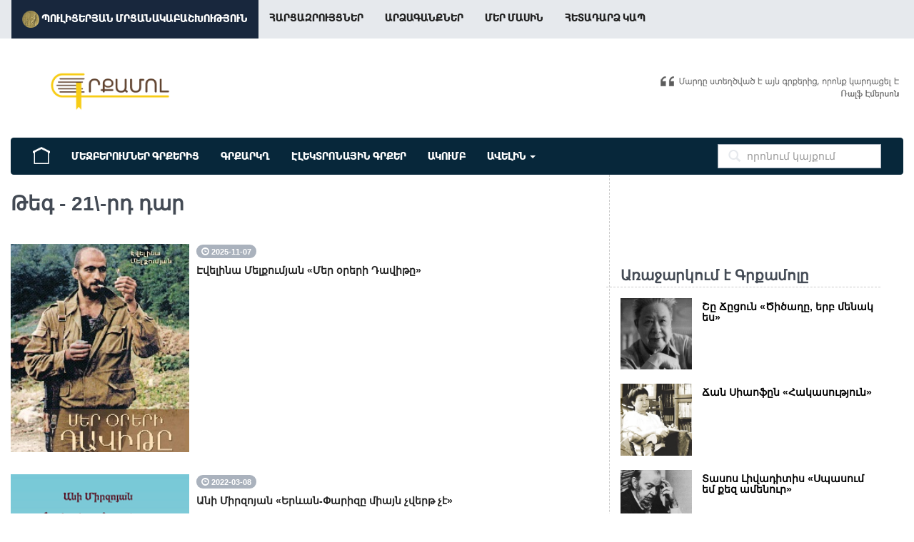

--- FILE ---
content_type: text/html; charset=UTF-8
request_url: https://grqamol.am/search/?sch_text=21-%D6%80%D5%A4%20%D5%A4%D5%A1%D6%80&tag=1
body_size: 18041
content:
<!DOCTYPE html>
<html>
<head>
<title>Թեգ - 21\-րդ դար</title>
<meta name="keywords" content="Grqamol" />
<meta name="description" content="Grqamol" />
<meta name="viewport" content="width=device-width, initial-scale=1, maximum-scale=1, user-scalable=no">
<link rel="icon" type="image/x-icon" href="/frontend/grqamol/img/vavicon.ico" />
<!-- <link rel="icon" type="image/x-icon" href="/frontend/grqamol/img/book-icon-153-16x16.ico" />     -->
<!-- <link href="//netdna.bootstrapcdn.com/font-awesome/3.2.1/css/font-awesome.css" rel="stylesheet">    -->
<link rel="stylesheet" href="//maxcdn.bootstrapcdn.com/font-awesome/4.7.0/css/font-awesome.min.css" />
<link rel="stylesheet" href="/frontend/grqamol/css/utls.css?=4" />
<link href="/frontend/grqamol/css/jquery.mmenu.all.css" rel="stylesheet" />
<link rel="stylesheet" href="/frontend/grqamol/css/mgrid.css" />
<link rel="stylesheet" href="/frontend/grqamol/css/mt.css?=5" />
<script src="/frontend/grqamol/js/jquery-1.10.1.min.js"></script>
<script src="/frontend/grqamol/js/site.min.js"></script>
<script src="/frontend/grqamol/js/fire.js"></script>
<script src="/frontend/grqamol/js/parsley.js"></script>
<script src="/frontend/grqamol/js/jquery.mmenu.all.js"></script>
<script src="/frontend/grqamol/js/main.js?=4"></script>
<!--[if lt IE 9]>
<script src="/frontend/grqamol/js/html5shiv.js"></script>
<script src="/frontend/grqamol/js/respond.min.js"></script>
<![endif]-->

</head>
<body>





<a href="javascript:" id="return-to-top"><i class="fa fa-chevron-up"></i></a>
<div id="fb-root"></div>
<script>(function(d, s, id) {
  var js, fjs = d.getElementsByTagName(s)[0];
  if (d.getElementById(id)) return;
  js = d.createElement(s); js.id = id;
  js.src = 'https://connect.facebook.net/hy_AM/sdk.js#xfbml=1&version=v2.12&appId=544626116052638&autoLogAppEvents=1';
  fjs.parentNode.insertBefore(js, fjs);
}(document, 'script', 'facebook-jssdk'));</script>

<div id="allpage">

<div id="hheader">

<div class="topline">
  <nav class="navbar navbar-default navbar-custom" role="navigation">
    <div class="container">
      <div class="navbar-header">
        <a href="#mob_menu" class="navbar-toggle">
          <span class="sr-only">Toggle navigation</span>
          <span class="icon-bar"></span>
          <span class="icon-bar"></span>
          <span class="icon-bar"></span>
        </a>
        <!-- <a style="background: #16a085;padding: 17px 20px;vertical-align: text-top;line-height: 46px;color: #fff;margin-left: -10px; font-weight: bold" href="/forum/"><img src="/frontend/grqamol/img/1480127968_forum.png" width="18px" height="18px"> ՖՈՐՈՒՄ </a> -->

        <!-- <a target="_blank" style="background: #16a085;padding: 1px 20px 0;vertical-align: text-top;line-height: 46px;color: #fff;font-weight: bold;position: relative;/* width: 118px; */display: inline-block;" href="/forum/"><img src="/frontend/grqamol/img/1480127968_forum.png" width="18px" height="18px"> ՖՈՐՈՒՄ </a> -->

      </div>
      <div class="collapse navbar-collapse">
        <ul class="nav navbar-nav blackfont">
          <li>
          <a class="pulitzer" href="/pulitzer/"><img src="https://grqamol.am/frontend/grqamol/img/medal_publicservice_128.png" height="24px"> Պուլիցերյան մրցանակաբաշխություն </a>
          </li>
          <li>
            <a class="nav-link" href="/category/harcazruycner/">Հարցազրույցներ</a>
          </li>
          <li>
            <a class="nav-link" href="/category/press/">Արձագանքներ</a>
          </li>
          <li>
            <a class="nav-link" href="/view/about-us/">Մեր Մասին</a>
          </li>
          <li>
            <a class="nav-link" href="/feedback/">Հետադարձ կապ</a>
          </li>
        </ul>
      </div>
    </div>
  </nav>
</div>

<div class="wrapper_fixed">

<a href="/" class="logotype_gq" title="Գրքամոլ - կայքի լոգոտիպ"></a>
<span class="bookcover_gq"></span>

          <div class="main_menu">
            <div class="row">
              <div class="col-md-12">
                <nav class="navbar navbar-default" role="navigation">
                  <div class="container-fluid">
                    <div class="collapse navbar-collapse">
                      <ul class="nav navbar-nav tooltip-demo">
                        <a class="navbar-brand" data-toggle="tooltip" data-placement="bottom" title="դեպի գլխավոր էջ" href="/"><img src="/frontend/grqamol/img/1457549173_home.png" width="24" height="24"></a>


                <li><a href="/category/quote-book/" class="blackfont">Մեջբերումներ Գրքերից</a></li>
                <li><a href="/bookbox/" class="blackfont"> Գրքարկղ</a></li>
                <!-- <li><a href="/bookbox/">ԳրքԱրկղեր</a></li> -->
                  <!-- <li><a href="/category/e-books/">Էլեկտրոնային գրքեր</a></li> -->
                  <li><a href="/ebook/" class="blackfont">Էլեկտրոնային գրքեր</a></li>
                    <li><a href="/category/grqamol-club/" class="blackfont">ԱԿՈՒՄԲ</a></li>
                    <li><a class="yaylo blackfont" style="cursor: pointer;">ԱՎԵԼԻՆ <b class="caret"></b></a></li>

                      </ul>
<div id="searchformajax float-right" style="float:right;">
                    <form class="navbar-form navbar-left searchform" role="search" action="/search/" method="GET">
                        <div class="form-search search-only">
                          <i class="search-icon glyphicon glyphicon-search"></i>
                          <input type="text" id="livesearch" class="form-control search-query" autocomplete="off" placeholder="որոնում կայքում" name="sch_text">

                        </div>
                        <div id="search_output"></div>
                      </form>
</div>
                      <!--  -->

                      <!-- <a class="gotologin" style="position: absolute;
right: 30px;
top: 12px;
text-transform: uppercase;
color: #797979;
font-weight: bold;" href="/login/">
                      <img src="/frontend/grqamol/img/1480125053_login.png" width="24" height="24"> Մուտք</a> -->

            </div>
          </div><!-- /.navbar-collapse -->

        </div><!-- /.container-fluid -->
        <div class="optionmenu">
 <a href="/category/proverbs/">Առակներ</a>
                              <a href="/category/letters/">Նամակներ</a>
                               <a href="/category/sonnets/">Սոնետներ</a>
                               <a href="/category/stories/">Պատմություններ</a>
                               <a href="/category/poems/">Բանաստեղծություններ</a>
                               <a href="/category/creations/">Ստեղծագործություններ</a>
                               <a href="/category/verlutsutyunner/">Վերլուծություններ</a>
                               <a href="/category/hetaqrqir-paster/">Հետաքրքիր փաստեր</a>
                               <a href="/category/art-writers/">Արտասահմանյան Գրականություն</a>
        </div>
      </nav>
    </div>
  </div>
</div>


</div>
</div>
</div>





<div class="wrapper_fixed mnfour">

 <div class="row">

  <div class="col-md-8">

 <div class="mainwrasss">
<h1>Թեգ - 21\-րդ դար</h1>

<div class="m-grid m-grid-vsmall">
    

        <div class="m-width-1-12 news--grid-view maincols">


            <div class="media" style="margin: 15px 0px;">
                <div class="media-left">
                    <div>
                        <a href="/ebook/evelina-melqumyan-mer-oreri-davity/">
                            <img class="media-object" src="/ups/foto/main_img/ebook/b935dfed9c15e0010006dd08169619ce.jpg" alt="Էվելինա Մելքումյան «Մեր օրերի Դավիթը»" width="250px">
                        </a>
                    </div>
                </div>
                <div class="media-body"><span class="badge"> <span class="glyphicon glyphicon-time"></span> 2025-11-07</span>
                    <p><a href="/ebook/evelina-melqumyan-mer-oreri-davity/" style="color: #222222;"><h2 class="media-heading">Էվելինա Մելքումյան «Մեր օրերի Դավիթը»</h2></a></p>


                    <br>
                </div>
            </div>

        </div>

    

        <div class="m-width-1-12 news--grid-view maincols">


            <div class="media" style="margin: 15px 0px;">
                <div class="media-left">
                    <div>
                        <a href="/ebook/ani-mirzoyan-erevan-pharizy-miayn-chvert-che/">
                            <img class="media-object" src="/ups/foto/main_img/ebook/ca90bece66d6b07350608bb6d068a72a.png" alt="Անի Միրզոյան «Երևան-Փարիզը միայն չվերթ չէ»" width="250px">
                        </a>
                    </div>
                </div>
                <div class="media-body"><span class="badge"> <span class="glyphicon glyphicon-time"></span> 2022-03-08</span>
                    <p><a href="/ebook/ani-mirzoyan-erevan-pharizy-miayn-chvert-che/" style="color: #222222;"><h2 class="media-heading">Անի Միրզոյան «Երևան-Փարիզը միայն չվերթ չէ»</h2></a></p>


                    <br>
                </div>
            </div>

        </div>

    

        <div class="m-width-1-12 news--grid-view maincols">


            <div class="media" style="margin: 15px 0px;">
                <div class="media-left">
                    <div>
                        <a href="/ebook/gayane-mkhoyan-sery-yupiteri-vra/">
                            <img class="media-object" src="/ups/foto/main_img/ebook/f245b6264e5e5bec130827c879c71f38.jpeg" alt="Գայանե Մխոյան «Սերը Յուպիտերի Վրա»" width="250px">
                        </a>
                    </div>
                </div>
                <div class="media-body"><span class="badge"> <span class="glyphicon glyphicon-time"></span> 2021-11-10</span>
                    <p><a href="/ebook/gayane-mkhoyan-sery-yupiteri-vra/" style="color: #222222;"><h2 class="media-heading">Գայանե Մխոյան «Սերը Յուպիտերի Վրա»</h2></a></p>


                    <br>
                </div>
            </div>

        </div>

        

        <div class="m-width-1-12 news--grid-view maincols">


            <div class="media" style="margin: 15px 0px;">

                <div class="media-body"><span class="badge"> <span class="glyphicon glyphicon-time"></span> 2021</span>
                    <p><a href="/pulitzer/natali-dias-hetgaghutayin-sirayin-banasteghtsutyun/" style="color: #222222;"><h2 class="media-heading">Նատալի Դիաս «Հետգաղութային սիրային բանաստեղծություն»</h2></a></p>


                    <br>
                </div>
            </div>

        </div>

    

        <div class="m-width-1-12 news--grid-view maincols">


            <div class="media" style="margin: 15px 0px;">

                <div class="media-body"><span class="badge"> <span class="glyphicon glyphicon-time"></span> 2021</span>
                    <p><a href="/pulitzer/qetori-holl-ktsu-tevikneri-arqan/" style="color: #222222;"><h2 class="media-heading">Քեթորի Հոլլ «Կծու թևիկների արքան»</h2></a></p>


                    <br>
                </div>
            </div>

        </div>

    

        <div class="m-width-1-12 news--grid-view maincols">


            <div class="media" style="margin: 15px 0px;">

                <div class="media-body"><span class="badge"> <span class="glyphicon glyphicon-time"></span> 2020</span>
                    <p><a href="/pulitzer/jeriko-braun-avanduyt/" style="color: #222222;"><h2 class="media-heading">Ջերիկո Բրաուն «Ավանդույթ»</h2></a></p>


                    <br>
                </div>
            </div>

        </div>

    

        <div class="m-width-1-12 news--grid-view maincols">


            <div class="media" style="margin: 15px 0px;">

                <div class="media-body"><span class="badge"> <span class="glyphicon glyphicon-time"></span> 2020</span>
                    <p><a href="/pulitzer/mayql-r-jeqson-zarmanali-hanguyc/" style="color: #222222;"><h2 class="media-heading">Մայքլ Ռ. Ջեքսոն «Զարմանալի հանգույց»</h2></a></p>


                    <br>
                </div>
            </div>

        </div>

    

        <div class="m-width-1-12 news--grid-view maincols">


            <div class="media" style="margin: 15px 0px;">

                <div class="media-body"><span class="badge"> <span class="glyphicon glyphicon-time"></span> 2020</span>
                    <p><a href="/pulitzer/colson-whitehead-nikele-tghanery/" style="color: #222222;"><h2 class="media-heading">Քոլսոն Ուայթհեդ «Նիկելե տղաները»</h2></a></p>


                    <br>
                </div>
            </div>

        </div>

    

        <div class="m-width-1-12 news--grid-view maincols">


            <div class="media" style="margin: 15px 0px;">

                <div class="media-body"><span class="badge"> <span class="glyphicon glyphicon-time"></span> 2019</span>
                    <p><a href="/pulitzer/richard-phauers-saghartantar/" style="color: #222222;"><h2 class="media-heading">Ռիչարդ Փաուերս «Սաղարթանտառ»</h2></a></p>


                    <br>
                </div>
            </div>

        </div>

    

        <div class="m-width-1-12 news--grid-view maincols">


            <div class="media" style="margin: 15px 0px;">

                <div class="media-body"><span class="badge"> <span class="glyphicon glyphicon-time"></span> 2019</span>
                    <p><a href="/pulitzer/forest-gender-eghi-r-koghqin/" style="color: #222222;"><h2 class="media-heading">Ֆորեսթ Գենդեր «Եղի՛ր կողքին»</h2></a></p>


                    <br>
                </div>
            </div>

        </div>

    

        <div class="m-width-1-12 news--grid-view maincols">


            <div class="media" style="margin: 15px 0px;">

                <div class="media-body"><span class="badge"> <span class="glyphicon glyphicon-time"></span> 2019</span>
                    <p><a href="/pulitzer/siblis-druri-feyrvyu/" style="color: #222222;"><h2 class="media-heading">Սիբլիս Դրուրի «Ֆեյրվյու»</h2></a></p>


                    <br>
                </div>
            </div>

        </div>

    

        <div class="m-width-1-12 news--grid-view maincols">


            <div class="media" style="margin: 15px 0px;">

                <div class="media-body"><span class="badge"> <span class="glyphicon glyphicon-time"></span> 2015</span>
                    <p><a href="/pulitzer/gregori-phardlo-teghekagir/" style="color: #222222;"><h2 class="media-heading">Գրեգորի Փարդլո «Տեղեկագիր»</h2></a></p>


                    <br>
                </div>
            </div>

        </div>

    

        <div class="m-width-1-12 news--grid-view maincols">


            <div class="media" style="margin: 15px 0px;">

                <div class="media-body"><span class="badge"> <span class="glyphicon glyphicon-time"></span> 2013</span>
                    <p><a href="/pulitzer/adam-jonson-vorberi-tirakali-vordin/" style="color: #222222;"><h2 class="media-heading">Ադամ Ջոնսոն «Որբերի տիրակալի որդին»</h2></a></p>


                    <br>
                </div>
            </div>

        </div>

    

        <div class="m-width-1-12 news--grid-view maincols">


            <div class="media" style="margin: 15px 0px;">

                <div class="media-body"><span class="badge"> <span class="glyphicon glyphicon-time"></span> 2013</span>
                    <p><a href="/pulitzer/ayad-akhtar-anargvac/" style="color: #222222;"><h2 class="media-heading">Այադ Ախթար «Անարգված»</h2></a></p>


                    <br>
                </div>
            </div>

        </div>

    

        <div class="m-width-1-12 news--grid-view maincols">


            <div class="media" style="margin: 15px 0px;">

                <div class="media-body"><span class="badge"> <span class="glyphicon glyphicon-time"></span> 2012</span>
                    <p><a href="/pulitzer/qiara-alegria-hyuds-gdalov-jur/" style="color: #222222;"><h2 class="media-heading">Քիարա Ալեգրիա Հյուդս «Գդալով ջուր»</h2></a></p>


                    <br>
                </div>
            </div>

        </div>

    

        <div class="m-width-1-12 news--grid-view maincols">


            <div class="media" style="margin: 15px 0px;">

                <div class="media-body"><span class="badge"> <span class="glyphicon glyphicon-time"></span> 2011</span>
                    <p><a href="/pulitzer/bruce-norris/" style="color: #222222;"><h2 class="media-heading">Բրյուս Նորիս «Քլյուբորնի զբոսայգի»</h2></a></p>


                    <br>
                </div>
            </div>

        </div>

    

        <div class="m-width-1-12 news--grid-view maincols">


            <div class="media" style="margin: 15px 0px;">

                <div class="media-body"><span class="badge"> <span class="glyphicon glyphicon-time"></span> 2011</span>
                    <p><a href="/pulitzer/qey-rayan-lavaguynneric-noryntir-banasteghtsutyunner/" style="color: #222222;"><h2 class="media-heading">Քեյ Ռայան «Լավագույններից: Նորընտիր բանաստեղծություններ»</h2></a></p>


                    <br>
                </div>
            </div>

        </div>

    

        <div class="m-width-1-12 news--grid-view maincols">


            <div class="media" style="margin: 15px 0px;">

                <div class="media-body"><span class="badge"> <span class="glyphicon glyphicon-time"></span> 2011</span>
                    <p><a href="/pulitzer/jennifer-egan-avazakaxmbi-patmutyun/" style="color: #222222;"><h2 class="media-heading">Ջենիֆեր Իգան «Ավազակախմբի այցելություն»</h2></a></p>


                    <br>
                </div>
            </div>

        </div>

    

        <div class="m-width-1-12 news--grid-view maincols">


            <div class="media" style="margin: 15px 0px;">

                <div class="media-body"><span class="badge"> <span class="glyphicon glyphicon-time"></span> 2010</span>
                    <p><a href="/pulitzer/rey-armentrot-banimac/" style="color: #222222;"><h2 class="media-heading">Ռեյ Արմենթրոթ «Բանիմաց»</h2></a></p>


                    <br>
                </div>
            </div>

        </div>

    

        <div class="m-width-1-12 news--grid-view maincols">


            <div class="media" style="margin: 15px 0px;">

                <div class="media-body"><span class="badge"> <span class="glyphicon glyphicon-time"></span> 2010</span>
                    <p><a href="/pulitzer/phol-harding-norogoghner/" style="color: #222222;"><h2 class="media-heading">Փոլ Հարդինգ «Նորոգողներ»</h2></a></p>


                    <br>
                </div>
            </div>

        </div>

    

        <div class="m-width-1-12 news--grid-view maincols">


            <div class="media" style="margin: 15px 0px;">

                <div class="media-body"><span class="badge"> <span class="glyphicon glyphicon-time"></span> 2009</span>
                    <p><a href="/pulitzer/lin-notij-kortsanvats/" style="color: #222222;"><h2 class="media-heading">Լին Նոթիջ «Կործանված»</h2></a></p>


                    <br>
                </div>
            </div>

        </div>

    

        <div class="m-width-1-12 news--grid-view maincols">


            <div class="media" style="margin: 15px 0px;">

                <div class="media-body"><span class="badge"> <span class="glyphicon glyphicon-time"></span> 2009</span>
                    <p><a href="/pulitzer/w-s-merwin-siriusi-stvery/" style="color: #222222;"><h2 class="media-heading">Ուիլյամ Ստենլի Մերվին «Սիրիուսի ստվերը»</h2></a></p>


                    <br>
                </div>
            </div>

        </div>

    

        <div class="m-width-1-12 news--grid-view maincols">


            <div class="media" style="margin: 15px 0px;">

                <div class="media-body"><span class="badge"> <span class="glyphicon glyphicon-time"></span> 2009</span>
                    <p><a href="/pulitzer/elizabet-straut-oliv-qiterij/" style="color: #222222;"><h2 class="media-heading">Էլիզաբեթ Ստրաութ «Օլիվ Քիթերիջ»</h2></a></p>


                    <br>
                </div>
            </div>

        </div>

    

        <div class="m-width-1-12 news--grid-view maincols">


            <div class="media" style="margin: 15px 0px;">

                <div class="media-body"><span class="badge"> <span class="glyphicon glyphicon-time"></span> 2008</span>
                    <p><a href="/pulitzer/philip-schultz-and-robert-hass/" style="color: #222222;"><h2 class="media-heading">Ֆիլիպ Շուլց «Ձախողում» և Ռոբերտ Հասս «Ժամանակ և նյութականություն»</h2></a></p>


                    <br>
                </div>
            </div>

        </div>

    

        <div class="m-width-1-12 news--grid-view maincols">


            <div class="media" style="margin: 15px 0px;">

                <div class="media-body"><span class="badge"> <span class="glyphicon glyphicon-time"></span> 2008</span>
                    <p><a href="/pulitzer/junot-diaz-the-brief-wondrous-life-of-oscar-wao/" style="color: #222222;"><h2 class="media-heading">Ջունո Դիաս «Օսկար Ուաոյի կարճ և զարմանահրաշ կյանքը»</h2></a></p>


                    <br>
                </div>
            </div>

        </div>

    

        <div class="m-width-1-12 news--grid-view maincols">


            <div class="media" style="margin: 15px 0px;">

                <div class="media-body"><span class="badge"> <span class="glyphicon glyphicon-time"></span> 2008</span>
                    <p><a href="/pulitzer/tracy-letts-august-osage-county/" style="color: #222222;"><h2 class="media-heading">Թրեյսի Լեթս «Օգոստոս։ Օսեյջ կոմսություն»</h2></a></p>


                    <br>
                </div>
            </div>

        </div>

    

        <div class="m-width-1-12 news--grid-view maincols">


            <div class="media" style="margin: 15px 0px;">

                <div class="media-body"><span class="badge"> <span class="glyphicon glyphicon-time"></span> 2007</span>
                    <p><a href="/pulitzer/qormaq-maqqarti-janaparhy/" style="color: #222222;"><h2 class="media-heading">Քորմաք Մաքքարթի «Ճանապարհը»</h2></a></p>


                    <br>
                </div>
            </div>

        </div>

    

        <div class="m-width-1-12 news--grid-view maincols">


            <div class="media" style="margin: 15px 0px;">

                <div class="media-body"><span class="badge"> <span class="glyphicon glyphicon-time"></span> 2007</span>
                    <p><a href="/pulitzer/natasha-tatrui-teghi-pahapan/" style="color: #222222;"><h2 class="media-heading">Նատաշա Տաթրուի «Տեղի պահապան»</h2></a></p>


                    <br>
                </div>
            </div>

        </div>

    

        <div class="m-width-1-12 news--grid-view maincols">


            <div class="media" style="margin: 15px 0px;">

                <div class="media-body"><span class="badge"> <span class="glyphicon glyphicon-time"></span> 2007</span>
                    <p><a href="/pulitzer/deyvid-lindsi-ybeyr-napastaki-phos/" style="color: #222222;"><h2 class="media-heading">Դեյվիդ Լինդսի-Ըբեյր «Նապաստակի փոս»</h2></a></p>


                    <br>
                </div>
            </div>

        </div>

    

        <div class="m-width-1-12 news--grid-view maincols">


            <div class="media" style="margin: 15px 0px;">

                <div class="media-body"><span class="badge"> <span class="glyphicon glyphicon-time"></span> 2005</span>
                    <p><a href="/pulitzer/ted-kooser-berkranqner-ev-stverner/" style="color: #222222;"><h2 class="media-heading">Թեդ Կուզեր «Բերկրանքներ և ստվերներ»</h2></a></p>


                    <br>
                </div>
            </div>

        </div>

    

        <div class="m-width-1-12 news--grid-view maincols">


            <div class="media" style="margin: 15px 0px;">

                <div class="media-body"><span class="badge"> <span class="glyphicon glyphicon-time"></span> 2005</span>
                    <p><a href="/pulitzer/marilynne-robinson-gaghaad/" style="color: #222222;"><h2 class="media-heading">Մերիլին Ռոբինսոն «Գաղաադ»</h2></a></p>


                    <br>
                </div>
            </div>

        </div>

    

        <div class="m-width-1-12 news--grid-view maincols">


            <div class="media" style="margin: 15px 0px;">

                <div class="media-body"><span class="badge"> <span class="glyphicon glyphicon-time"></span> 2005</span>
                    <p><a href="/pulitzer/john-patrick-shanley-kaskats-arak/" style="color: #222222;"><h2 class="media-heading">Ջոն Պատրիկ Շենլի «Կասկած։ Առակ»</h2></a></p>


                    <br>
                </div>
            </div>

        </div>

    

        <div class="m-width-1-12 news--grid-view maincols">


            <div class="media" style="margin: 15px 0px;">

                <div class="media-body"><span class="badge"> <span class="glyphicon glyphicon-time"></span> 2004</span>
                    <p><a href="/pulitzer/duglas-rayt-es-em-im-kiny/" style="color: #222222;"><h2 class="media-heading">Դուգլաս Րայթ «Ես եմ իմ կինը»</h2></a></p>


                    <br>
                </div>
            </div>

        </div>

    

        <div class="m-width-1-12 news--grid-view maincols">


            <div class="media" style="margin: 15px 0px;">

                <div class="media-body"><span class="badge"> <span class="glyphicon glyphicon-time"></span> 2004</span>
                    <p><a href="/pulitzer/franc-rayt-janaparh-depi-martayi-khaghoghi-ayginer/" style="color: #222222;"><h2 class="media-heading">Ֆրանց Րայթ «Ճանապարհ դեպի Մարթայի խաղողի այգիներ»</h2></a></p>


                    <br>
                </div>
            </div>

        </div>

    

        <div class="m-width-1-12 news--grid-view maincols">


            <div class="media" style="margin: 15px 0px;">

                <div class="media-body"><span class="badge"> <span class="glyphicon glyphicon-time"></span> 2004</span>
                    <p><a href="/pulitzer/edvard-phol-jons-haytni-ashkharhy/" style="color: #222222;"><h2 class="media-heading">Էդվարդ Փոլ Ջոնս «Հայտնի աշխարհը»</h2></a></p>


                    <br>
                </div>
            </div>

        </div>

    

        <div class="m-width-1-12 news--grid-view maincols">


            <div class="media" style="margin: 15px 0px;">

                <div class="media-body"><span class="badge"> <span class="glyphicon glyphicon-time"></span> 2003</span>
                    <p><a href="/pulitzer/nilo-qruz-annan-arevadardzayin-erkrnerum/" style="color: #222222;"><h2 class="media-heading">Նիլո Քրուզ «Աննան արևադարձային երկրներում»</h2></a></p>


                    <br>
                </div>
            </div>

        </div>

    

        <div class="m-width-1-12 news--grid-view maincols">


            <div class="media" style="margin: 15px 0px;">

                <div class="media-body"><span class="badge"> <span class="glyphicon glyphicon-time"></span> 2003</span>
                    <p><a href="/pulitzer/phol-maldun-moyi-hoghy/" style="color: #222222;"><h2 class="media-heading">Փոլ Մալդուն «Մոյի հողը» </h2></a></p>


                    <br>
                </div>
            </div>

        </div>

    

        <div class="m-width-1-12 news--grid-view maincols">


            <div class="media" style="margin: 15px 0px;">

                <div class="media-body"><span class="badge"> <span class="glyphicon glyphicon-time"></span> 2003</span>
                    <p><a href="/pulitzer/jefri-evgenidis-midlseqs/" style="color: #222222;"><h2 class="media-heading">Ջեֆրի Եվգենիդիս «Միդլսեքս»</h2></a></p>


                    <br>
                </div>
            </div>

        </div>

    

        <div class="m-width-1-12 news--grid-view maincols">


            <div class="media" style="margin: 15px 0px;">

                <div class="media-body"><span class="badge"> <span class="glyphicon glyphicon-time"></span> 2002</span>
                    <p><a href="/pulitzer/richard-ruso-emphayyr-folz/" style="color: #222222;"><h2 class="media-heading">Ռիչարդ Ռուսո «Էմփայըր Ֆոլզ»</h2></a></p>


                    <br>
                </div>
            </div>

        </div>

    

        <div class="m-width-1-12 news--grid-view maincols">


            <div class="media" style="margin: 15px 0px;">

                <div class="media-body"><span class="badge"> <span class="glyphicon glyphicon-time"></span> 2002</span>
                    <p><a href="/pulitzer/syuzyn-lori-pharqs-tophdog-anderdog/" style="color: #222222;"><h2 class="media-heading">Սյուզըն-Լորի Փարքս «Թոփդոգ-Անդերդոգ» </h2></a></p>


                    <br>
                </div>
            </div>

        </div>

    

        <div class="m-width-1-12 news--grid-view maincols">


            <div class="media" style="margin: 15px 0px;">

                <div class="media-body"><span class="badge"> <span class="glyphicon glyphicon-time"></span> 2001</span>
                    <p><a href="/pulitzer/stiven-dann-tarber-zhamer/" style="color: #222222;"><h2 class="media-heading">Սթիվեն Դանն «Տարբեր ժամեր»</h2></a></p>


                    <br>
                </div>
            </div>

        </div>

    

        <div class="m-width-1-12 news--grid-view maincols">


            <div class="media" style="margin: 15px 0px;">

                <div class="media-body"><span class="badge"> <span class="glyphicon glyphicon-time"></span> 2001</span>
                    <p><a href="/pulitzer/deyvid-obyrn-phastark/" style="color: #222222;"><h2 class="media-heading">Դեյվիդ Օբըրն «Փաստարկ»</h2></a></p>


                    <br>
                </div>
            </div>

        </div>

    

        <div class="m-width-1-12 news--grid-view maincols">


            <div class="media" style="margin: 15px 0px;">

                <div class="media-body"><span class="badge"> <span class="glyphicon glyphicon-time"></span> 2001</span>
                    <p><a href="/pulitzer/mayql-sheybon-kavalieri-ev-qleyi-anhavanakan-arkatsnery/" style="color: #222222;"><h2 class="media-heading">Մայքլ Շեյբոն «Կավալիերի և Քլեյի անհավանական արկածները»</h2></a></p>


                    <br>
                </div>
            </div>

        </div>

    

        <div class="m-width-1-12 news--grid-view maincols">


            <div class="media" style="margin: 15px 0px;">

                <div class="media-body"><span class="badge"> <span class="glyphicon glyphicon-time"></span> 2000</span>
                    <p><a href="/pulitzer/jumpa-lahiri-hivandutyunner-vertsanoghy/" style="color: #222222;"><h2 class="media-heading">Ջումպա Լահիրի «Հիվանդություններ վերծանողը»</h2></a></p>


                    <br>
                </div>
            </div>

        </div>

    

        <div class="m-width-1-12 news--grid-view maincols">


            <div class="media" style="margin: 15px 0px;">

                <div class="media-body"><span class="badge"> <span class="glyphicon glyphicon-time"></span> 2000</span>
                    <p><a href="/pulitzer/charlz-qenet-o-ilyams-verakangnum/" style="color: #222222;"><h2 class="media-heading">Չարլզ Քենեթ Ուիլյամս «Վերականգնում»</h2></a></p>


                    <br>
                </div>
            </div>

        </div>

    

        <div class="m-width-1-12 news--grid-view maincols">


            <div class="media" style="margin: 15px 0px;">

                <div class="media-body"><span class="badge"> <span class="glyphicon glyphicon-time"></span> 2000</span>
                    <p><a href="/pulitzer/donald-margulis-yntriq-ynkerneri-het/" style="color: #222222;"><h2 class="media-heading">Դոնալդ Մարգուլիս «Ընթրիք ընկերների հետ»</h2></a></p>


                    <br>
                </div>
            </div>

        </div>

    

        <div class="m-width-1-12 news--grid-view maincols">


            <div class="media" style="margin: 15px 0px;">

                <div class="media-body"><span class="badge"> <span class="glyphicon glyphicon-time"></span> 1999</span>
                    <p><a href="/pulitzer/margyret-edson-banakanutyun/" style="color: #222222;"><h2 class="media-heading">Մարգըրեթ Էդսոն «Բանականություն»</h2></a></p>


                    <br>
                </div>
            </div>

        </div>

    

        <div class="m-width-1-12 news--grid-view maincols">


            <div class="media" style="margin: 15px 0px;">

                <div class="media-body"><span class="badge"> <span class="glyphicon glyphicon-time"></span> 1998</span>
                    <p><a href="/pulitzer/filip-rot-amerikyan-pastoral/" style="color: #222222;"><h2 class="media-heading">Ֆիլիպ Ռոթ «Ամերիկյան պաստորալ»</h2></a></p>


                    <br>
                </div>
            </div>

        </div>

    

        <div class="m-width-1-12 news--grid-view maincols">


            <div class="media" style="margin: 15px 0px;">

                <div class="media-body"><span class="badge"> <span class="glyphicon glyphicon-time"></span> 1998</span>
                    <p><a href="/pulitzer/paula-vogel-inchpes-varel-sovoreci/" style="color: #222222;"><h2 class="media-heading">Պաուլա Վոգել «Ինչպես վարել սովորեցի»</h2></a></p>


                    <br>
                </div>
            </div>

        </div>

    

        <div class="m-width-1-12 news--grid-view maincols">


            <div class="media" style="margin: 15px 0px;">

                <div class="media-body"><span class="badge"> <span class="glyphicon glyphicon-time"></span> 1997</span>
                    <p><a href="/pulitzer/lizel-myuler-oghj-miasin-nor-ev-hatyntir-banasteghtsutyunner/" style="color: #222222;"><h2 class="media-heading">Լիզել Մյուլեր «Ողջ՝ միասին․ նոր և հատընտիր բանաստեղծություններ»</h2></a></p>


                    <br>
                </div>
            </div>

        </div>

    

        <div class="m-width-1-12 news--grid-view maincols">


            <div class="media" style="margin: 15px 0px;">

                <div class="media-body"><span class="badge"> <span class="glyphicon glyphicon-time"></span> 1996</span>
                    <p><a href="/pulitzer/richard-ford-ankakhutyan-or/" style="color: #222222;"><h2 class="media-heading">Ռիչարդ Ֆորդ «Անկախության օր»</h2></a></p>


                    <br>
                </div>
            </div>

        </div>

    

        <div class="m-width-1-12 news--grid-view maincols">


            <div class="media" style="margin: 15px 0px;">

                <div class="media-body"><span class="badge"> <span class="glyphicon glyphicon-time"></span> 1993</span>
                    <p><a href="/pulitzer/toni-qushner-hreshtaknern-amerikayum-hazaramyakneri-motecumner/" style="color: #222222;"><h2 class="media-heading">Թոնի Քուշներ «Հրեշտակներն Ամերիկայում․ հազարամյակների մոտեցումներ»</h2></a></p>


                    <br>
                </div>
            </div>

        </div>

    

        <div class="m-width-1-12 news--grid-view maincols">


            <div class="media" style="margin: 15px 0px;">

                <div class="media-body"><span class="badge"> <span class="glyphicon glyphicon-time"></span> 1993</span>
                    <p><a href="/pulitzer/robert-olen-batler-lav-buyr-mi-artasovor-leric/" style="color: #222222;"><h2 class="media-heading">Ռոբերտ Օլեն Բաթլեր «Լավ բույր մի արտասովոր լեռից»</h2></a></p>


                    <br>
                </div>
            </div>

        </div>

    

        <div class="m-width-1-12 news--grid-view maincols">


            <div class="media" style="margin: 15px 0px;">

                <div class="media-body"><span class="badge"> <span class="glyphicon glyphicon-time"></span> 1992</span>
                    <p><a href="/pulitzer/robert-shenkyn-kentukii-cikly/" style="color: #222222;"><h2 class="media-heading">Ռոբերտ Շենկըն «Կենտուկիի ցիկլը»</h2></a></p>


                    <br>
                </div>
            </div>

        </div>

    

        <div class="m-width-1-12 news--grid-view maincols">


            <div class="media" style="margin: 15px 0px;">

                <div class="media-body"><span class="badge"> <span class="glyphicon glyphicon-time"></span> 1992</span>
                    <p><a href="/pulitzer/jeyn-smayli-hazar-akr/" style="color: #222222;"><h2 class="media-heading">Ջեյն Սմայլի «Հազար ակր»</h2></a></p>


                    <br>
                </div>
            </div>

        </div>

    

        <div class="m-width-1-12 news--grid-view maincols">


            <div class="media" style="margin: 15px 0px;">

                <div class="media-body"><span class="badge"> <span class="glyphicon glyphicon-time"></span> 1992</span>
                    <p><a href="/pulitzer/jeyms-teyt-yntir-banasteghtsutyunner/" style="color: #222222;"><h2 class="media-heading">Ջեյմս Թեյթ «Ընտիր բանաստեղծություններ»</h2></a></p>


                    <br>
                </div>
            </div>

        </div>

        

<div class="m-width-1-12 news--grid-view maincols">


<div class="media" style="margin: 15px 0px;">
  <div class="media-left">
  	<div>
    <a href="/article/trichqin-siraharvats-groghy/">
      <img class="media-object" src="/ups/foto/main_img/1f56df6f91b3704cf735c6e8b3bfd89f.jpg" alt="Թռիչքին սիրահարված գրողը" width="250px">
    </a>
</div>
  </div>
  <div class="media-body"><span class="badge"> <span class="glyphicon glyphicon-time"></span> 2025-06-16</span>
  	<p><a href="/article/trichqin-siraharvats-groghy/" style="color: #222222;"><h2 class="media-heading">Թռիչքին սիրահարված գրողը</h2></a></p>
  	<p>
    <br>
  </div>
</div>

</div>



<div class="m-width-1-12 news--grid-view maincols">


<div class="media" style="margin: 15px 0px;">
  <div class="media-left">
  	<div>
    <a href="/article/aghavni-grigoryan-artagaght/">
      <img class="media-object" src="/ups/foto/main_img/524c63db699193aa3a90f9a49785a3bc.jpg" alt="Աղավնի Գրիգորյան «Արտագաղթ»" width="250px">
    </a>
</div>
  </div>
  <div class="media-body"><span class="badge"> <span class="glyphicon glyphicon-time"></span> 2025-03-23</span>
  	<p><a href="/article/aghavni-grigoryan-artagaght/" style="color: #222222;"><h2 class="media-heading">Աղավնի Գրիգորյան «Արտագաղթ»</h2></a></p>
  	<p>
    <br>
  </div>
</div>

</div>



<div class="m-width-1-12 news--grid-view maincols">


<div class="media" style="margin: 15px 0px;">
  <div class="media-left">
  	<div>
    <a href="/article/ofeli-dalaqyan-or-qez-chgtnes-togheri-aranqum/">
      <img class="media-object" src="/ups/foto/main_img/66c5201977d6750df1112dd729128b8f.jpg" alt="Օֆելի Դալաքյան «Որ քեզ չգտնես տողերի արանքում»" width="250px">
    </a>
</div>
  </div>
  <div class="media-body"><span class="badge"> <span class="glyphicon glyphicon-time"></span> 2025-02-06</span>
  	<p><a href="/article/ofeli-dalaqyan-or-qez-chgtnes-togheri-aranqum/" style="color: #222222;"><h2 class="media-heading">Օֆելի Դալաքյան «Որ քեզ չգտնես տողերի արանքում»</h2></a></p>
  	<p>
    <br>
  </div>
</div>

</div>



<div class="m-width-1-12 news--grid-view maincols">


<div class="media" style="margin: 15px 0px;">
  <div class="media-left">
  	<div>
    <a href="/article/adi-alyen-miasin-mi-lusankar-unenayinq/">
      <img class="media-object" src="/ups/foto/main_img/053f95930a85e13bbfb7494064b768c8.png" alt="Ադի Ալյեն «Միասին մի լուսանկար ունենայինք»" width="250px">
    </a>
</div>
  </div>
  <div class="media-body"><span class="badge"> <span class="glyphicon glyphicon-time"></span> 2025-01-29</span>
  	<p><a href="/article/adi-alyen-miasin-mi-lusankar-unenayinq/" style="color: #222222;"><h2 class="media-heading">Ադի Ալյեն «Միասին մի լուսանկար ունենայինք»</h2></a></p>
  	<p>
    <br>
  </div>
</div>

</div>



<div class="m-width-1-12 news--grid-view maincols">


<div class="media" style="margin: 15px 0px;">
  <div class="media-left">
  	<div>
    <a href="/article/stelio-kazandzidis-kam/">
      <img class="media-object" src="/ups/foto/main_img/3022dc3e5d16f32463b7c2824ba1cc7f.jpg" alt="Ստելիո Կազանձիդիս «Կամ»" width="250px">
    </a>
</div>
  </div>
  <div class="media-body"><span class="badge"> <span class="glyphicon glyphicon-time"></span> 2025-01-17</span>
  	<p><a href="/article/stelio-kazandzidis-kam/" style="color: #222222;"><h2 class="media-heading">Ստելիո Կազանձիդիս «Կամ»</h2></a></p>
  	<p>
    <br>
  </div>
</div>

</div>



<div class="m-width-1-12 news--grid-view maincols">


<div class="media" style="margin: 15px 0px;">
  <div class="media-left">
  	<div>
    <a href="/article/aleqsis-trayanos-motecir-hima/">
      <img class="media-object" src="/ups/foto/main_img/a4e0d67b1bfe353deec5074cb7c061b1.jpg" alt="Ալեքսիս Տրայանոս «Մոտեցիր հիմա»" width="250px">
    </a>
</div>
  </div>
  <div class="media-body"><span class="badge"> <span class="glyphicon glyphicon-time"></span> 2025-01-17</span>
  	<p><a href="/article/aleqsis-trayanos-motecir-hima/" style="color: #222222;"><h2 class="media-heading">Ալեքսիս Տրայանոս «Մոտեցիր հիմա»</h2></a></p>
  	<p>
    <br>
  </div>
</div>

</div>



<div class="m-width-1-12 news--grid-view maincols">


<div class="media" style="margin: 15px 0px;">
  <div class="media-left">
  	<div>
    <a href="/article/seda-mkhitaryan-banasteghtsutyunner/">
      <img class="media-object" src="/ups/foto/main_img/536a56b1709e7b4927499e5dbe839f13.jpg" alt="Սեդա Մխիթարյան | Բանաստեղծություններ" width="250px">
    </a>
</div>
  </div>
  <div class="media-body"><span class="badge"> <span class="glyphicon glyphicon-time"></span> 2025-01-17</span>
  	<p><a href="/article/seda-mkhitaryan-banasteghtsutyunner/" style="color: #222222;"><h2 class="media-heading">Սեդա Մխիթարյան | Բանաստեղծություններ</h2></a></p>
  	<p>
    <br>
  </div>
</div>

</div>



<div class="m-width-1-12 news--grid-view maincols">


<div class="media" style="margin: 15px 0px;">
  <div class="media-left">
  	<div>
    <a href="/article/mikhalis-ganas-tevoghutyuny-kirq-e/">
      <img class="media-object" src="/ups/foto/main_img/c183bb14d5de0b6a13e8cf6224c98d73.png" alt="Միխալիս Գանաս «Տևողությունը կիրք է»" width="250px">
    </a>
</div>
  </div>
  <div class="media-body"><span class="badge"> <span class="glyphicon glyphicon-time"></span> 2024-12-23</span>
  	<p><a href="/article/mikhalis-ganas-tevoghutyuny-kirq-e/" style="color: #222222;"><h2 class="media-heading">Միխալիս Գանաս «Տևողությունը կիրք է»</h2></a></p>
  	<p>
    <br>
  </div>
</div>

</div>



<div class="m-width-1-12 news--grid-view maincols">


<div class="media" style="margin: 15px 0px;">
  <div class="media-left">
  	<div>
    <a href="/article/sofia-stataki-khagher-ishkhanutyan-het/">
      <img class="media-object" src="/ups/foto/main_img/291b2a43262fdb82629ee8fb0a906472.png" alt="Սոֆիա Ստաթակի «Խաղեր իշխանության հետ»" width="250px">
    </a>
</div>
  </div>
  <div class="media-body"><span class="badge"> <span class="glyphicon glyphicon-time"></span> 2024-12-20</span>
  	<p><a href="/article/sofia-stataki-khagher-ishkhanutyan-het/" style="color: #222222;"><h2 class="media-heading">Սոֆիա Ստաթակի «Խաղեր իշխանության հետ»</h2></a></p>
  	<p>
    <br>
  </div>
</div>

</div>



<div class="m-width-1-12 news--grid-view maincols">


<div class="media" style="margin: 15px 0px;">
  <div class="media-left">
  	<div>
    <a href="/article/amalya-soghomonyan-hajord-kyanqum-khandipenq/">
      <img class="media-object" src="/ups/foto/main_img/6242236d0df794d53972809f910883fa.jpg" alt="Ամալյա Սողոմոնյան «Հաջորդ կյանքում կհանդիպենք»" width="250px">
    </a>
</div>
  </div>
  <div class="media-body"><span class="badge"> <span class="glyphicon glyphicon-time"></span> 2024-12-19</span>
  	<p><a href="/article/amalya-soghomonyan-hajord-kyanqum-khandipenq/" style="color: #222222;"><h2 class="media-heading">Ամալյա Սողոմոնյան «Հաջորդ կյանքում կհանդիպենք»</h2></a></p>
  	<p>
    <br>
  </div>
</div>

</div>



<div class="m-width-1-12 news--grid-view maincols">


<div class="media" style="margin: 15px 0px;">
  <div class="media-left">
  	<div>
    <a href="/article/hamo-muradyan-phakhust/">
      <img class="media-object" src="/ups/foto/main_img/18f191940fc3241f0f499a5049796d83.jpg" alt="Համո Մուրադյան «Փախուստ»" width="250px">
    </a>
</div>
  </div>
  <div class="media-body"><span class="badge"> <span class="glyphicon glyphicon-time"></span> 2024-11-21</span>
  	<p><a href="/article/hamo-muradyan-phakhust/" style="color: #222222;"><h2 class="media-heading">Համո Մուրադյան «Փախուստ»</h2></a></p>
  	<p>
    <br>
  </div>
</div>

</div>



<div class="m-width-1-12 news--grid-view maincols">


<div class="media" style="margin: 15px 0px;">
  <div class="media-left">
  	<div>
    <a href="/article/davit-samvelyan-moracvats-erkri-zangery/">
      <img class="media-object" src="/ups/foto/main_img/599bb822aad0b6b5047d0934587d2a39.jpg" alt="Դավիթ Սամվելյան «Մոռացված երկրի զանգերը»" width="250px">
    </a>
</div>
  </div>
  <div class="media-body"><span class="badge"> <span class="glyphicon glyphicon-time"></span> 2024-11-06</span>
  	<p><a href="/article/davit-samvelyan-moracvats-erkri-zangery/" style="color: #222222;"><h2 class="media-heading">Դավիթ Սամվելյան «Մոռացված երկրի զանգերը»</h2></a></p>
  	<p>
    <br>
  </div>
</div>

</div>



<div class="m-width-1-12 news--grid-view maincols">


<div class="media" style="margin: 15px 0px;">
  <div class="media-left">
  	<div>
    <a href="/article/bernard-veber-verjin-ymbostutyun/">
      <img class="media-object" src="/ups/foto/main_img/976c7342fd0916ff9f246786e1a42bb9.jpg" alt="Բերնար Վերբեր «Վերջին ըմբոստություն»" width="250px">
    </a>
</div>
  </div>
  <div class="media-body"><span class="badge"> <span class="glyphicon glyphicon-time"></span> 2024-10-21</span>
  	<p><a href="/article/bernard-veber-verjin-ymbostutyun/" style="color: #222222;"><h2 class="media-heading">Բերնար Վերբեր «Վերջին ըմբոստություն»</h2></a></p>
  	<p>
    <br>
  </div>
</div>

</div>



<div class="m-width-1-12 news--grid-view maincols">


<div class="media" style="margin: 15px 0px;">
  <div class="media-left">
  	<div>
    <a href="/article/miltos-sakhturis-phrkichy/">
      <img class="media-object" src="/ups/foto/main_img/e7e3e0bb25ec8fc9f60d66ce44cf3f09.jpg" alt="Միլտոս Սախտուրիս «Փրկիչը»" width="250px">
    </a>
</div>
  </div>
  <div class="media-body"><span class="badge"> <span class="glyphicon glyphicon-time"></span> 2024-10-12</span>
  	<p><a href="/article/miltos-sakhturis-phrkichy/" style="color: #222222;"><h2 class="media-heading">Միլտոս Սախտուրիս «Փրկիչը»</h2></a></p>
  	<p>
    <br>
  </div>
</div>

</div>



<div class="m-width-1-12 news--grid-view maincols">


<div class="media" style="margin: 15px 0px;">
  <div class="media-left">
  	<div>
    <a href="/article/hovhannes-eranyan-glkhakery/">
      <img class="media-object" src="/ups/foto/main_img/5bce007d78f2bff4923cd68fc7287fb6.jpg" alt="Հովհաննես Երանյան «Գլխակերը»" width="250px">
    </a>
</div>
  </div>
  <div class="media-body"><span class="badge"> <span class="glyphicon glyphicon-time"></span> 2024-10-01</span>
  	<p><a href="/article/hovhannes-eranyan-glkhakery/" style="color: #222222;"><h2 class="media-heading">Հովհաննես Երանյան «Գլխակերը»</h2></a></p>
  	<p>
    <br>
  </div>
</div>

</div>



<div class="m-width-1-12 news--grid-view maincols">


<div class="media" style="margin: 15px 0px;">
  <div class="media-left">
  	<div>
    <a href="/article/ernesto-sabato-tunely/">
      <img class="media-object" src="/ups/foto/main_img/1a60f6a13e910ae01617d79f8f1ecbff.jpg" alt="Էռնեստո Սաբատո «Թունելը»" width="250px">
    </a>
</div>
  </div>
  <div class="media-body"><span class="badge"> <span class="glyphicon glyphicon-time"></span> 2024-09-01</span>
  	<p><a href="/article/ernesto-sabato-tunely/" style="color: #222222;"><h2 class="media-heading">Էռնեստո Սաբատո «Թունելը»</h2></a></p>
  	<p>
    <br>
  </div>
</div>

</div>



<div class="m-width-1-12 news--grid-view maincols">


<div class="media" style="margin: 15px 0px;">
  <div class="media-left">
  	<div>
    <a href="/article/jan-siaofyn-hakasutyun/">
      <img class="media-object" src="/ups/foto/main_img/a281dcf975f906301d4e3b31312b9ff3.jpeg" alt="Ճան Սիաոֆըն «Հակասություն»" width="250px">
    </a>
</div>
  </div>
  <div class="media-body"><span class="badge"> <span class="glyphicon glyphicon-time"></span> 2024-07-08</span>
  	<p><a href="/article/jan-siaofyn-hakasutyun/" style="color: #222222;"><h2 class="media-heading">Ճան Սիաոֆըն «Հակասություն»</h2></a></p>
  	<p>
    <br>
  </div>
</div>

</div>



<div class="m-width-1-12 news--grid-view maincols">


<div class="media" style="margin: 15px 0px;">
  <div class="media-left">
  	<div>
    <a href="/article/armine-hakobyan-jamphord/">
      <img class="media-object" src="/ups/foto/main_img/5aa3244f2ecc656b574bef81437b86e3.jpg" alt="Արմինե Հակոբյան «Ճամփորդ»" width="250px">
    </a>
</div>
  </div>
  <div class="media-body"><span class="badge"> <span class="glyphicon glyphicon-time"></span> 2024-06-13</span>
  	<p><a href="/article/armine-hakobyan-jamphord/" style="color: #222222;"><h2 class="media-heading">Արմինե Հակոբյան «Ճամփորդ»</h2></a></p>
  	<p>
    <br>
  </div>
</div>

</div>



<div class="m-width-1-12 news--grid-view maincols">


<div class="media" style="margin: 15px 0px;">
  <div class="media-left">
  	<div>
    <a href="/article/shushan-maruqi-jonatan-franzeni-azatutyuny/">
      <img class="media-object" src="/ups/foto/main_img/e7f3f83a3d6cb61f05abddac6232c725.jpeg" alt="Շուշան Մարուքի | Ջոնաթան Ֆրանզենի «Ազատությունը»" width="250px">
    </a>
</div>
  </div>
  <div class="media-body"><span class="badge"> <span class="glyphicon glyphicon-time"></span> 2024-03-31</span>
  	<p><a href="/article/shushan-maruqi-jonatan-franzeni-azatutyuny/" style="color: #222222;"><h2 class="media-heading">Շուշան Մարուքի | Ջոնաթան Ֆրանզենի «Ազատությունը»</h2></a></p>
  	<p>
    <br>
  </div>
</div>

</div>



<div class="m-width-1-12 news--grid-view maincols">


<div class="media" style="margin: 15px 0px;">
  <div class="media-left">
  	<div>
    <a href="/article/du-filmer-ara-u-lrir/">
      <img class="media-object" src="/ups/foto/main_img/24eeb7c988ecc3bd5a68fd41c0a97aa1.jpg" alt="Լալա Բադոյան | «Դու ֆիլմեր արա ու լռիր»․ մարդ և մտավորական Փելեշյանը" width="250px">
    </a>
</div>
  </div>
  <div class="media-body"><span class="badge"> <span class="glyphicon glyphicon-time"></span> 2024-03-30</span>
  	<p><a href="/article/du-filmer-ara-u-lrir/" style="color: #222222;"><h2 class="media-heading">Լալա Բադոյան | «Դու ֆիլմեր արա ու լռիր»․ մարդ և մտավորական Փելեշյանը</h2></a></p>
  	<p>
    <br>
  </div>
</div>

</div>



<div class="m-width-1-12 news--grid-view maincols">


<div class="media" style="margin: 15px 0px;">
  <div class="media-left">
  	<div>
    <a href="/article/klara-poghosyan-mark-areni-anatoliakan-patmutyun-vepy/">
      <img class="media-object" src="/ups/foto/main_img/aeca5d51cb2cab0c885e8b5a46c463c5.jpg" alt="Կլարա Պողոսյան | Մարկ Արենի «Անատոլիական պատմություն» վեպը" width="250px">
    </a>
</div>
  </div>
  <div class="media-body"><span class="badge"> <span class="glyphicon glyphicon-time"></span> 2024-03-29</span>
  	<p><a href="/article/klara-poghosyan-mark-areni-anatoliakan-patmutyun-vepy/" style="color: #222222;"><h2 class="media-heading">Կլարա Պողոսյան | Մարկ Արենի «Անատոլիական պատմություն» վեպը</h2></a></p>
  	<p>
    <br>
  </div>
</div>

</div>



<div class="m-width-1-12 news--grid-view maincols">


<div class="media" style="margin: 15px 0px;">
  <div class="media-left">
  	<div>
    <a href="/article/richard-bakh-patranqner/">
      <img class="media-object" src="/ups/foto/main_img/0173b109fe6753f401c14e2dbeff442d.jpg" alt="Ռիչարդ Բախ «Պատրանքներ: Ակամա Փրկչի արկածները»" width="250px">
    </a>
</div>
  </div>
  <div class="media-body"><span class="badge"> <span class="glyphicon glyphicon-time"></span> 2024-03-05</span>
  	<p><a href="/article/richard-bakh-patranqner/" style="color: #222222;"><h2 class="media-heading">Ռիչարդ Բախ «Պատրանքներ: Ակամա Փրկչի արկածները»</h2></a></p>
  	<p>
    <br>
  </div>
</div>

</div>



<div class="m-width-1-12 news--grid-view maincols">


<div class="media" style="margin: 15px 0px;">
  <div class="media-left">
  	<div>
    <a href="/article/armo-mkrtchyan-20-tarin-uni-3-or/">
      <img class="media-object" src="/ups/foto/main_img/7bfe27bd679434bda619c8bf8d56534b.jpg" alt="Արմո Մկրտչյան «20 տարին ունի 3 օր»" width="250px">
    </a>
</div>
  </div>
  <div class="media-body"><span class="badge"> <span class="glyphicon glyphicon-time"></span> 2024-01-16</span>
  	<p><a href="/article/armo-mkrtchyan-20-tarin-uni-3-or/" style="color: #222222;"><h2 class="media-heading">Արմո Մկրտչյան «20 տարին ունի 3 օր»</h2></a></p>
  	<p>
    <br>
  </div>
</div>

</div>



<div class="m-width-1-12 news--grid-view maincols">


<div class="media" style="margin: 15px 0px;">
  <div class="media-left">
  	<div>
    <a href="/article/ban-smbat-buniatyan/">
      <img class="media-object" src="/ups/foto/main_img/00d7f6bc5c99100cfe1f516f017a1621.jpg" alt="ԲԱՆ✎ Սմբատ Բունիաթյան" width="250px">
    </a>
</div>
  </div>
  <div class="media-body"><span class="badge"> <span class="glyphicon glyphicon-time"></span> 2024-01-10</span>
  	<p><a href="/article/ban-smbat-buniatyan/" style="color: #222222;"><h2 class="media-heading">ԲԱՆ✎ Սմբատ Բունիաթյան</h2></a></p>
  	<p>
    <br>
  </div>
</div>

</div>



<div class="m-width-1-12 news--grid-view maincols">


<div class="media" style="margin: 15px 0px;">
  <div class="media-left">
  	<div>
    <a href="/article/klara-poghosyan-grigi-hisusi-katun/">
      <img class="media-object" src="/ups/foto/main_img/59ca7e0940acf7534602d24776428327.jpg" alt="Կլարա Պողոսյան | Պուճուր մարդկանց մեծ աշխարհը և փոքրերի մեծությունը Գրիգի պատմվածքներում" width="250px">
    </a>
</div>
  </div>
  <div class="media-body"><span class="badge"> <span class="glyphicon glyphicon-time"></span> 2024-01-09</span>
  	<p><a href="/article/klara-poghosyan-grigi-hisusi-katun/" style="color: #222222;"><h2 class="media-heading">Կլարա Պողոսյան | Պուճուր մարդկանց մեծ աշխարհը և փոքրերի մեծությունը Գրիգի պատմվածքներում</h2></a></p>
  	<p>
    <br>
  </div>
</div>

</div>



<div class="m-width-1-12 news--grid-view maincols">


<div class="media" style="margin: 15px 0px;">
  <div class="media-left">
  	<div>
    <a href="/article/yanush-vishnevski-siruhin/">
      <img class="media-object" src="/ups/foto/main_img/5a57d0ca90c516658a4006c9a5192bec.jpg" alt=" Յանուշ Վիշնևսկի «Սիրուհին»" width="250px">
    </a>
</div>
  </div>
  <div class="media-body"><span class="badge"> <span class="glyphicon glyphicon-time"></span> 2024-01-06</span>
  	<p><a href="/article/yanush-vishnevski-siruhin/" style="color: #222222;"><h2 class="media-heading"> Յանուշ Վիշնևսկի «Սիրուհին»</h2></a></p>
  	<p>
    <br>
  </div>
</div>

</div>



<div class="m-width-1-12 news--grid-view maincols">


<div class="media" style="margin: 15px 0px;">
  <div class="media-left">
  	<div>
    <a href="/article/hamo-muradyan-hayreniqy-chka/">
      <img class="media-object" src="/ups/foto/main_img/055749f449601ebab77c873a03b01b24.jpg" alt="Համո Մուրադյան «Հայրենիքը չկա»" width="250px">
    </a>
</div>
  </div>
  <div class="media-body"><span class="badge"> <span class="glyphicon glyphicon-time"></span> 2023-10-15</span>
  	<p><a href="/article/hamo-muradyan-hayreniqy-chka/" style="color: #222222;"><h2 class="media-heading">Համո Մուրադյան «Հայրենիքը չկա»</h2></a></p>
  	<p>
    <br>
  </div>
</div>

</div>



<div class="m-width-1-12 news--grid-view maincols">


<div class="media" style="margin: 15px 0px;">
  <div class="media-left">
  	<div>
    <a href="/article/hamlet-muradyan-balzaki-eresnamya-kiny-verlutsutyun/">
      <img class="media-object" src="/ups/foto/main_img/ab337e40f2c5fb0566df207bab13f0e9.jpg" alt="Համլետ Մուրադյան | Բալզակի «Երեսնամյա կինը» (վերլուծություն)" width="250px">
    </a>
</div>
  </div>
  <div class="media-body"><span class="badge"> <span class="glyphicon glyphicon-time"></span> 2023-10-12</span>
  	<p><a href="/article/hamlet-muradyan-balzaki-eresnamya-kiny-verlutsutyun/" style="color: #222222;"><h2 class="media-heading">Համլետ Մուրադյան | Բալզակի «Երեսնամյա կինը» (վերլուծություն)</h2></a></p>
  	<p>
    <br>
  </div>
</div>

</div>



<div class="m-width-1-12 news--grid-view maincols">


<div class="media" style="margin: 15px 0px;">
  <div class="media-left">
  	<div>
    <a href="/article/grigor-gevorgyan-toms-depi-tun/">
      <img class="media-object" src="/ups/foto/main_img/6166bc583b936b9fb194b7df82fc0842.jpg" alt="Գրիգոր Գևորգյան «Տոմս՝ դեպի տուն»" width="250px">
    </a>
</div>
  </div>
  <div class="media-body"><span class="badge"> <span class="glyphicon glyphicon-time"></span> 2023-10-12</span>
  	<p><a href="/article/grigor-gevorgyan-toms-depi-tun/" style="color: #222222;"><h2 class="media-heading">Գրիգոր Գևորգյան «Տոմս՝ դեպի տուն»</h2></a></p>
  	<p>
    <br>
  </div>
</div>

</div>



<div class="m-width-1-12 news--grid-view maincols">


<div class="media" style="margin: 15px 0px;">
  <div class="media-left">
  	<div>
    <a href="/article/klara-poghosyan-khaled-hoseynu-hazar-chqnagh-arevner-vepy/">
      <img class="media-object" src="/ups/foto/main_img/6332db1be26139057efd4ffcd366e930.jpg" alt="Կլարա Պողոսյան | Խալեդ Հոսեյնու «Հազար չքնաղ արևներ» վեպը" width="250px">
    </a>
</div>
  </div>
  <div class="media-body"><span class="badge"> <span class="glyphicon glyphicon-time"></span> 2023-07-31</span>
  	<p><a href="/article/klara-poghosyan-khaled-hoseynu-hazar-chqnagh-arevner-vepy/" style="color: #222222;"><h2 class="media-heading">Կլարա Պողոսյան | Խալեդ Հոսեյնու «Հազար չքնաղ արևներ» վեպը</h2></a></p>
  	<p>
    <br>
  </div>
</div>

</div>



<div class="m-width-1-12 news--grid-view maincols">


<div class="media" style="margin: 15px 0px;">
  <div class="media-left">
  	<div>
    <a href="/article/smbat-buniatyan-phoqrik-ishkhan-grakhosakan/">
      <img class="media-object" src="/ups/foto/main_img/6753acd88bf7d2853bc55c296dcfd488.jpg" alt="Սմբատ Բունիաթյան | Արդյոք ունե՞ս քո մոլորակը Փոքրիկ իշխանի տիեզերքում (գրախոսական)" width="250px">
    </a>
</div>
  </div>
  <div class="media-body"><span class="badge"> <span class="glyphicon glyphicon-time"></span> 2023-07-31</span>
  	<p><a href="/article/smbat-buniatyan-phoqrik-ishkhan-grakhosakan/" style="color: #222222;"><h2 class="media-heading">Սմբատ Բունիաթյան | Արդյոք ունե՞ս քո մոլորակը Փոքրիկ իշխանի տիեզերքում (գրախոսական)</h2></a></p>
  	<p>
    <br>
  </div>
</div>

</div>



<div class="m-width-1-12 news--grid-view maincols">


<div class="media" style="margin: 15px 0px;">
  <div class="media-left">
  	<div>
    <a href="/article/mher-arshakyan-avag-epremyan/">
      <img class="media-object" src="/ups/foto/main_img/6001d5655f98f2dc8e64f317dada2fc9.jpg" alt="Մհեր Արշակյան | Բանաստեղծության թեթևությունն ու Ունայնության ծանրությունը Ավագ Եփրեմյանի բանաստեղծություններում (նախերգանք)" width="250px">
    </a>
</div>
  </div>
  <div class="media-body"><span class="badge"> <span class="glyphicon glyphicon-time"></span> 2023-07-31</span>
  	<p><a href="/article/mher-arshakyan-avag-epremyan/" style="color: #222222;"><h2 class="media-heading">Մհեր Արշակյան | Բանաստեղծության թեթևությունն ու Ունայնության ծանրությունը Ավագ Եփրեմյանի բանաստեղծություններում (նախերգանք)</h2></a></p>
  	<p>
    <br>
  </div>
</div>

</div>



<div class="m-width-1-12 news--grid-view maincols">


<div class="media" style="margin: 15px 0px;">
  <div class="media-left">
  	<div>
    <a href="/article/khavier-marias-vaghy-marti-dashtum-hishir-indz/">
      <img class="media-object" src="/ups/foto/main_img/fbbb483f464348bd376b5f933ebffa69.jpg" alt="Խավիեր Մարիաս «Վաղը մարտի դաշտում հիշիր ինձ» | ՎԵՐԼՈՒԾՈՒԹՅՈՒՆ" width="250px">
    </a>
</div>
  </div>
  <div class="media-body"><span class="badge"> <span class="glyphicon glyphicon-time"></span> 2023-07-28</span>
  	<p><a href="/article/khavier-marias-vaghy-marti-dashtum-hishir-indz/" style="color: #222222;"><h2 class="media-heading">Խավիեր Մարիաս «Վաղը մարտի դաշտում հիշիր ինձ» | ՎԵՐԼՈՒԾՈՒԹՅՈՒՆ</h2></a></p>
  	<p>
    <br>
  </div>
</div>

</div>



<div class="m-width-1-12 news--grid-view maincols">


<div class="media" style="margin: 15px 0px;">
  <div class="media-left">
  	<div>
    <a href="/article/ban-ani-mirzoyan/">
      <img class="media-object" src="/ups/foto/main_img/60682b4adf85693f28f552b0357607b0.jpg" alt="ԲԱՆ✎ Անի Միրզոյան" width="250px">
    </a>
</div>
  </div>
  <div class="media-body"><span class="badge"> <span class="glyphicon glyphicon-time"></span> 2023-06-27</span>
  	<p><a href="/article/ban-ani-mirzoyan/" style="color: #222222;"><h2 class="media-heading">ԲԱՆ✎ Անի Միրզոյան</h2></a></p>
  	<p>
    <br>
  </div>
</div>

</div>



<div class="m-width-1-12 news--grid-view maincols">


<div class="media" style="margin: 15px 0px;">
  <div class="media-left">
  	<div>
    <a href="/article/kunderayi-philisophayutyuny/">
      <img class="media-object" src="/ups/foto/main_img/c63296acbc1b820acb8654fe375b4cc1.jpg" alt="Կունդերայի փիլիսոփայությունը" width="250px">
    </a>
</div>
  </div>
  <div class="media-body"><span class="badge"> <span class="glyphicon glyphicon-time"></span> 2023-06-09</span>
  	<p><a href="/article/kunderayi-philisophayutyuny/" style="color: #222222;"><h2 class="media-heading">Կունդերայի փիլիսոփայությունը</h2></a></p>
  	<p>
    <br>
  </div>
</div>

</div>



<div class="m-width-1-12 news--grid-view maincols">


<div class="media" style="margin: 15px 0px;">
  <div class="media-left">
  	<div>
    <a href="/article/chingiz-aytmatov-karapnaran/">
      <img class="media-object" src="/ups/foto/main_img/72a8c1f53dafe179f54016c787f498c3.jpg" alt="Չինգիզ Այթմատով «Կառափնարան»" width="250px">
    </a>
</div>
  </div>
  <div class="media-body"><span class="badge"> <span class="glyphicon glyphicon-time"></span> 2023-06-03</span>
  	<p><a href="/article/chingiz-aytmatov-karapnaran/" style="color: #222222;"><h2 class="media-heading">Չինգիզ Այթմատով «Կառափնարան»</h2></a></p>
  	<p>
    <br>
  </div>
</div>

</div>



<div class="m-width-1-12 news--grid-view maincols">


<div class="media" style="margin: 15px 0px;">
  <div class="media-left">
  	<div>
    <a href="/article/hayy-ashot-aghababyani-takard-vepum/">
      <img class="media-object" src="/ups/foto/main_img/c40a50209ce5dfcd698f155d7577de90.jpeg" alt="ՀԱՅԸ Աշոտ Աղաբաբյանի «Թակարդ» վեպում" width="250px">
    </a>
</div>
  </div>
  <div class="media-body"><span class="badge"> <span class="glyphicon glyphicon-time"></span> 2023-05-19</span>
  	<p><a href="/article/hayy-ashot-aghababyani-takard-vepum/" style="color: #222222;"><h2 class="media-heading">ՀԱՅԸ Աշոտ Աղաբաբյանի «Թակարդ» վեպում</h2></a></p>
  	<p>
    <br>
  </div>
</div>

</div>



<div class="m-width-1-12 news--grid-view maincols">


<div class="media" style="margin: 15px 0px;">
  <div class="media-left">
  	<div>
    <a href="/article/paterazmy-hovik-afyani-patmvatsqnerum/">
      <img class="media-object" src="/ups/foto/main_img/5e896f9d4c57b11d269c7d58bcd1f12a.jpg" alt="Պատերազմը Հովիկ Աֆյանի պատմվածքներում" width="250px">
    </a>
</div>
  </div>
  <div class="media-body"><span class="badge"> <span class="glyphicon glyphicon-time"></span> 2023-05-18</span>
  	<p><a href="/article/paterazmy-hovik-afyani-patmvatsqnerum/" style="color: #222222;"><h2 class="media-heading">Պատերազմը Հովիկ Աֆյանի պատմվածքներում</h2></a></p>
  	<p>
    <br>
  </div>
</div>

</div>



<div class="m-width-1-12 news--grid-view maincols">


<div class="media" style="margin: 15px 0px;">
  <div class="media-left">
  	<div>
    <a href="/article/chinghiz-aitmatov-ev-daric-erkar-dzgvum-e-ory/">
      <img class="media-object" src="/ups/foto/main_img/d86fd27b0c3beaabf69a05ced5e8af16.jpg" alt="Չինգիզ Այթմատով «Եվ դարից երկար ձգվում է օրը»" width="250px">
    </a>
</div>
  </div>
  <div class="media-body"><span class="badge"> <span class="glyphicon glyphicon-time"></span> 2023-05-17</span>
  	<p><a href="/article/chinghiz-aitmatov-ev-daric-erkar-dzgvum-e-ory/" style="color: #222222;"><h2 class="media-heading">Չինգիզ Այթմատով «Եվ դարից երկար ձգվում է օրը»</h2></a></p>
  	<p>
    <br>
  </div>
</div>

</div>



<div class="m-width-1-12 news--grid-view maincols">


<div class="media" style="margin: 15px 0px;">
  <div class="media-left">
  	<div>
    <a href="/article/edgar-kostandyan-milosh/">
      <img class="media-object" src="/ups/foto/main_img/78ae134fb8bb491c6e7aac8b7a9a77d5.jpg" alt="Էդգար Կոստանդյան «Միլոշ»" width="250px">
    </a>
</div>
  </div>
  <div class="media-body"><span class="badge"> <span class="glyphicon glyphicon-time"></span> 2023-05-03</span>
  	<p><a href="/article/edgar-kostandyan-milosh/" style="color: #222222;"><h2 class="media-heading">Էդգար Կոստանդյան «Միլոշ»</h2></a></p>
  	<p>
    <br>
  </div>
</div>

</div>



<div class="m-width-1-12 news--grid-view maincols">


<div class="media" style="margin: 15px 0px;">
  <div class="media-left">
  	<div>
    <a href="/article/ban-arphine-vardanyan/">
      <img class="media-object" src="/ups/foto/main_img/7b7ab61d29d9ca3ce719373493cf680a.jpg" alt="ԲԱՆ✎ Արփինե Գալստյան" width="250px">
    </a>
</div>
  </div>
  <div class="media-body"><span class="badge"> <span class="glyphicon glyphicon-time"></span> 2023-04-30</span>
  	<p><a href="/article/ban-arphine-vardanyan/" style="color: #222222;"><h2 class="media-heading">ԲԱՆ✎ Արփինե Գալստյան</h2></a></p>
  	<p>
    <br>
  </div>
</div>

</div>



<div class="m-width-1-12 news--grid-view maincols">


<div class="media" style="margin: 15px 0px;">
  <div class="media-left">
  	<div>
    <a href="/article/armenuhi-demirjyan-hayk-nahapet/">
      <img class="media-object" src="/ups/foto/main_img/24d045133d94e3ba8a65b329e8b44f3a.jpg" alt="Արմենուհի Դեմիրճյան «Հայկ Նահապետ»" width="250px">
    </a>
</div>
  </div>
  <div class="media-body"><span class="badge"> <span class="glyphicon glyphicon-time"></span> 2023-04-14</span>
  	<p><a href="/article/armenuhi-demirjyan-hayk-nahapet/" style="color: #222222;"><h2 class="media-heading">Արմենուհի Դեմիրճյան «Հայկ Նահապետ»</h2></a></p>
  	<p>
    <br>
  </div>
</div>

</div>



<div class="m-width-1-12 news--grid-view maincols">


<div class="media" style="margin: 15px 0px;">
  <div class="media-left">
  	<div>
    <a href="/article/elif-shafaq-pativ/">
      <img class="media-object" src="/ups/foto/main_img/2d12cb3031b65ed12ff02a960e82210c.jpg" alt="Էլիֆ Շաֆաք «Պատիվ»" width="250px">
    </a>
</div>
  </div>
  <div class="media-body"><span class="badge"> <span class="glyphicon glyphicon-time"></span> 2023-04-13</span>
  	<p><a href="/article/elif-shafaq-pativ/" style="color: #222222;"><h2 class="media-heading">Էլիֆ Շաֆաք «Պատիվ»</h2></a></p>
  	<p>
    <br>
  </div>
</div>

</div>



<div class="m-width-1-12 news--grid-view maincols">


<div class="media" style="margin: 15px 0px;">
  <div class="media-left">
  	<div>
    <a href="/article/hrant-matevosyan-arjy-patmvatsq/">
      <img class="media-object" src="/ups/foto/main_img/ae04b64b59e3f3180236b1d4a6f444c6.jpg" alt="Հրանտ Մաթևոսյան «Արջը»" width="250px">
    </a>
</div>
  </div>
  <div class="media-body"><span class="badge"> <span class="glyphicon glyphicon-time"></span> 2023-04-11</span>
  	<p><a href="/article/hrant-matevosyan-arjy-patmvatsq/" style="color: #222222;"><h2 class="media-heading">Հրանտ Մաթևոսյան «Արջը»</h2></a></p>
  	<p>
    <br>
  </div>
</div>

</div>



<div class="m-width-1-12 news--grid-view maincols">


<div class="media" style="margin: 15px 0px;">
  <div class="media-left">
  	<div>
    <a href="/article/brodski-govq-dzandzruyti/">
      <img class="media-object" src="/ups/foto/main_img/0c0cf1103b24d6819c7aa123803d3a0e.jpg" alt="Իոսիֆ Բրոդսկի «Գովք ձանձրույթի»" width="250px">
    </a>
</div>
  </div>
  <div class="media-body"><span class="badge"> <span class="glyphicon glyphicon-time"></span> 2023-04-09</span>
  	<p><a href="/article/brodski-govq-dzandzruyti/" style="color: #222222;"><h2 class="media-heading">Իոսիֆ Բրոդսկի «Գովք ձանձրույթի»</h2></a></p>
  	<p>
    <br>
  </div>
</div>

</div>



<div class="m-width-1-12 news--grid-view maincols">


<div class="media" style="margin: 15px 0px;">
  <div class="media-left">
  	<div>
    <a href="/article/rey-bredberi-lijy/">
      <img class="media-object" src="/ups/foto/main_img/d3fa3961f6962f0b49b351084f4e34d8.jpg" alt="Ռեյ Բրեդբերի «Լիճը»" width="250px">
    </a>
</div>
  </div>
  <div class="media-body"><span class="badge"> <span class="glyphicon glyphicon-time"></span> 2023-04-05</span>
  	<p><a href="/article/rey-bredberi-lijy/" style="color: #222222;"><h2 class="media-heading">Ռեյ Բրեդբերի «Լիճը»</h2></a></p>
  	<p>
    <br>
  </div>
</div>

</div>



<div class="m-width-1-12 news--grid-view maincols">


<div class="media" style="margin: 15px 0px;">
  <div class="media-left">
  	<div>
    <a href="/article/davit-samvelyan-hayelapatum/">
      <img class="media-object" src="/ups/foto/main_img/8213485266810840fd59cf19e13ef913.jpg" alt="Դավիթ Սամվելյան «Հայելապատում»" width="250px">
    </a>
</div>
  </div>
  <div class="media-body"><span class="badge"> <span class="glyphicon glyphicon-time"></span> 2023-04-01</span>
  	<p><a href="/article/davit-samvelyan-hayelapatum/" style="color: #222222;"><h2 class="media-heading">Դավիթ Սամվելյան «Հայելապատում»</h2></a></p>
  	<p>
    <br>
  </div>
</div>

</div>



<div class="m-width-1-12 news--grid-view maincols">


<div class="media" style="margin: 15px 0px;">
  <div class="media-left">
  	<div>
    <a href="/article/artyom-grigoryan-gnacq-depi-arevmutq/">
      <img class="media-object" src="/ups/foto/main_img/6606b6abc66e1dd2a84df2336e46e0e5.jpg" alt=" Արտյոմ Գրիգորյան «Գնացք դեպի Արևմուտք»" width="250px">
    </a>
</div>
  </div>
  <div class="media-body"><span class="badge"> <span class="glyphicon glyphicon-time"></span> 2023-03-17</span>
  	<p><a href="/article/artyom-grigoryan-gnacq-depi-arevmutq/" style="color: #222222;"><h2 class="media-heading"> Արտյոմ Գրիգորյան «Գնացք դեպի Արևմուտք»</h2></a></p>
  	<p>
    <br>
  </div>
</div>

</div>



<div class="m-width-1-12 news--grid-view maincols">


<div class="media" style="margin: 15px 0px;">
  <div class="media-left">
  	<div>
    <a href="/article/orhan-pamuk-karmraher-kiny/">
      <img class="media-object" src="/ups/foto/main_img/0662c5bbfc84b9c748d9bab56595cc52.png" alt="Օրհան Փամուք «Կարմրահեր կինը»" width="250px">
    </a>
</div>
  </div>
  <div class="media-body"><span class="badge"> <span class="glyphicon glyphicon-time"></span> 2023-03-16</span>
  	<p><a href="/article/orhan-pamuk-karmraher-kiny/" style="color: #222222;"><h2 class="media-heading">Օրհան Փամուք «Կարմրահեր կինը»</h2></a></p>
  	<p>
    <br>
  </div>
</div>

</div>



<div class="m-width-1-12 news--grid-view maincols">


<div class="media" style="margin: 15px 0px;">
  <div class="media-left">
  	<div>
    <a href="/article/varduhi-araqelyan-mi-hatik-or/">
      <img class="media-object" src="/ups/foto/main_img/a26b146609ac142e4ce1dc2656476cf2.jpg" alt="Վարդուհի Առաքելյան «Մի հատիկ օր»" width="250px">
    </a>
</div>
  </div>
  <div class="media-body"><span class="badge"> <span class="glyphicon glyphicon-time"></span> 2023-03-16</span>
  	<p><a href="/article/varduhi-araqelyan-mi-hatik-or/" style="color: #222222;"><h2 class="media-heading">Վարդուհի Առաքելյան «Մի հատիկ օր»</h2></a></p>
  	<p>
    <br>
  </div>
</div>

</div>



<div class="m-width-1-12 news--grid-view maincols">


<div class="media" style="margin: 15px 0px;">
  <div class="media-left">
  	<div>
    <a href="/article/daniel-keyes-tsaghikner-eljernoni-hamar/">
      <img class="media-object" src="/wp-content/uploads/2017/10/0_b7c4a_8f144689_XL.jpg" alt="Դենիել Քիզ «Ծաղիկներ Էլջերնոնի համար»" width="250px">
    </a>
</div>
  </div>
  <div class="media-body"><span class="badge"> <span class="glyphicon glyphicon-time"></span> 2023-03-16</span>
  	<p><a href="/article/daniel-keyes-tsaghikner-eljernoni-hamar/" style="color: #222222;"><h2 class="media-heading">Դենիել Քիզ «Ծաղիկներ Էլջերնոնի համար»</h2></a></p>
  	<p>
    <br>
  </div>
</div>

</div>



<div class="m-width-1-12 news--grid-view maincols">


<div class="media" style="margin: 15px 0px;">
  <div class="media-left">
  	<div>
    <a href="/article/erika-leonard-james-moxraguyni-50-erangnery/">
      <img class="media-object" src="/ups/foto/main_img/994a85d2f43245aa7445afd229af67ef.jpg" alt="Էրիկա Լեոնարդ Ջեյմս «Մոխրագույնի 50 երանգները»" width="250px">
    </a>
</div>
  </div>
  <div class="media-body"><span class="badge"> <span class="glyphicon glyphicon-time"></span> 2023-03-09</span>
  	<p><a href="/article/erika-leonard-james-moxraguyni-50-erangnery/" style="color: #222222;"><h2 class="media-heading">Էրիկա Լեոնարդ Ջեյմս «Մոխրագույնի 50 երանգները»</h2></a></p>
  	<p>
    <br>
  </div>
</div>

</div>



<div class="m-width-1-12 news--grid-view maincols">


<div class="media" style="margin: 15px 0px;">
  <div class="media-left">
  	<div>
    <a href="/article/hovik-charkhchyan-minchev-ashxarhi-cayry/">
      <img class="media-object" src="/ups/foto/main_img/c14f27b3a524e57fc06a059becc6bf3e.jpg" alt="Հովիկ Չարխչյան «Մինչև աշխարհի ծայրը»" width="250px">
    </a>
</div>
  </div>
  <div class="media-body"><span class="badge"> <span class="glyphicon glyphicon-time"></span> 2023-03-04</span>
  	<p><a href="/article/hovik-charkhchyan-minchev-ashxarhi-cayry/" style="color: #222222;"><h2 class="media-heading">Հովիկ Չարխչյան «Մինչև աշխարհի ծայրը»</h2></a></p>
  	<p>
    <br>
  </div>
</div>

</div>



<div class="m-width-1-12 news--grid-view maincols">


<div class="media" style="margin: 15px 0px;">
  <div class="media-left">
  	<div>
    <a href="/article/paulo-coelho-aqrayum-gtnvats-dzeragiry/">
      <img class="media-object" src="/ups/foto/main_img/ab611380375a66b62e76141ce7617c9a.jpg" alt="Պաուլու Կոելյու «Աքրայում գտնված ձեռագիրը»" width="250px">
    </a>
</div>
  </div>
  <div class="media-body"><span class="badge"> <span class="glyphicon glyphicon-time"></span> 2023-02-09</span>
  	<p><a href="/article/paulo-coelho-aqrayum-gtnvats-dzeragiry/" style="color: #222222;"><h2 class="media-heading">Պաուլու Կոելյու «Աքրայում գտնված ձեռագիրը»</h2></a></p>
  	<p>
    <br>
  </div>
</div>

</div>



<div class="m-width-1-12 news--grid-view maincols">


<div class="media" style="margin: 15px 0px;">
  <div class="media-left">
  	<div>
    <a href="/article/david-samvelyan-artagaxtac-karot/">
      <img class="media-object" src="/ups/foto/main_img/2aaa02d96474635b6ac67a9ca074637f.jpg" alt="Դավիթ Սամվելյան «Արտագաղթած կարոտ»" width="250px">
    </a>
</div>
  </div>
  <div class="media-body"><span class="badge"> <span class="glyphicon glyphicon-time"></span> 2023-02-08</span>
  	<p><a href="/article/david-samvelyan-artagaxtac-karot/" style="color: #222222;"><h2 class="media-heading">Դավիթ Սամվելյան «Արտագաղթած կարոտ»</h2></a></p>
  	<p>
    <br>
  </div>
</div>

</div>



<div class="m-width-1-12 news--grid-view maincols">


<div class="media" style="margin: 15px 0px;">
  <div class="media-left">
  	<div>
    <a href="/article/ban-ruzan-azizyan/">
      <img class="media-object" src="/ups/foto/main_img/113185c409b044dc67820bfeb8738355.jpg" alt="ԲԱՆ✎ Ռուզան Ազիզյան" width="250px">
    </a>
</div>
  </div>
  <div class="media-body"><span class="badge"> <span class="glyphicon glyphicon-time"></span> 2023-01-30</span>
  	<p><a href="/article/ban-ruzan-azizyan/" style="color: #222222;"><h2 class="media-heading">ԲԱՆ✎ Ռուզան Ազիզյան</h2></a></p>
  	<p>
    <br>
  </div>
</div>

</div>



<div class="m-width-1-12 news--grid-view maincols">


<div class="media" style="margin: 15px 0px;">
  <div class="media-left">
  	<div>
    <a href="/article/sona-papyan-jshgrit-hashvarkner/">
      <img class="media-object" src="/ups/foto/main_img/993f7214dedf5e368608248d7611bf62.jpeg" alt="Սոնա Պապյան «Ճշգրիտ հաշվարկներ»" width="250px">
    </a>
</div>
  </div>
  <div class="media-body"><span class="badge"> <span class="glyphicon glyphicon-time"></span> 2023-01-26</span>
  	<p><a href="/article/sona-papyan-jshgrit-hashvarkner/" style="color: #222222;"><h2 class="media-heading">Սոնա Պապյան «Ճշգրիտ հաշվարկներ»</h2></a></p>
  	<p>
    <br>
  </div>
</div>

</div>



<div class="m-width-1-12 news--grid-view maincols">


<div class="media" style="margin: 15px 0px;">
  <div class="media-left">
  	<div>
    <a href="/article/grqamol-akumb-mshtakan-khumb-handipum-xvii-grig-hisusi-katun/">
      <img class="media-object" src="/ups/foto/main_img/b97eacb9a56973928c77b68d3795e512.jpg" alt="Գրքամոլ Ակումբ. Մշտական Խումբ. Հանդիպում XVII. Գրիգ «Հիսուսի Կատուն»" width="250px">
    </a>
</div>
  </div>
  <div class="media-body"><span class="badge"> <span class="glyphicon glyphicon-time"></span> 2023-01-25</span>
  	<p><a href="/article/grqamol-akumb-mshtakan-khumb-handipum-xvii-grig-hisusi-katun/" style="color: #222222;"><h2 class="media-heading">Գրքամոլ Ակումբ. Մշտական Խումբ. Հանդիպում XVII. Գրիգ «Հիսուսի Կատուն»</h2></a></p>
  	<p>
    <br>
  </div>
</div>

</div>



<div class="m-width-1-12 news--grid-view maincols">


<div class="media" style="margin: 15px 0px;">
  <div class="media-left">
  	<div>
    <a href="/article/dan-brown-inferno/">
      <img class="media-object" src="/ups/foto/main_img/6abc010bd56c9d9e186966685882283c.jpg" alt="Դեն Բրաուն «Ինֆեռնո»" width="250px">
    </a>
</div>
  </div>
  <div class="media-body"><span class="badge"> <span class="glyphicon glyphicon-time"></span> 2023-01-18</span>
  	<p><a href="/article/dan-brown-inferno/" style="color: #222222;"><h2 class="media-heading">Դեն Բրաուն «Ինֆեռնո»</h2></a></p>
  	<p>
    <br>
  </div>
</div>

</div>



<div class="m-width-1-12 news--grid-view maincols">


<div class="media" style="margin: 15px 0px;">
  <div class="media-left">
  	<div>
    <a href="/article/3-7-55/">
      <img class="media-object" src="/ups/foto/main_img/ac1910c1d15597e16af9daae41263bb3.jpg" alt="Հասմիկ Մելիքսեթյան «3 ժամ 7 րոպե 55 վայրկյան»" width="250px">
    </a>
</div>
  </div>
  <div class="media-body"><span class="badge"> <span class="glyphicon glyphicon-time"></span> 2022-11-30</span>
  	<p><a href="/article/3-7-55/" style="color: #222222;"><h2 class="media-heading">Հասմիկ Մելիքսեթյան «3 ժամ 7 րոպե 55 վայրկյան»</h2></a></p>
  	<p>
    <br>
  </div>
</div>

</div>



<div class="m-width-1-12 news--grid-view maincols">


<div class="media" style="margin: 15px 0px;">
  <div class="media-left">
  	<div>
    <a href="/article/grqamol-akumb-khumb-10-handipum-v-gurgen-khanjyan-nersudurs/">
      <img class="media-object" src="/ups/foto/main_img/39acd3b95b14c86258f0447ad64a7872.jpg" alt="Գրքամոլ Ակումբ. Խումբ 10. Հանդիպում V. Գուրգեն Խանջյան «Ներսուդուրս»" width="250px">
    </a>
</div>
  </div>
  <div class="media-body"><span class="badge"> <span class="glyphicon glyphicon-time"></span> 2022-11-27</span>
  	<p><a href="/article/grqamol-akumb-khumb-10-handipum-v-gurgen-khanjyan-nersudurs/" style="color: #222222;"><h2 class="media-heading">Գրքամոլ Ակումբ. Խումբ 10. Հանդիպում V. Գուրգեն Խանջյան «Ներսուդուրս»</h2></a></p>
  	<p>
    <br>
  </div>
</div>

</div>



<div class="m-width-1-12 news--grid-view maincols">


<div class="media" style="margin: 15px 0px;">
  <div class="media-left">
  	<div>
    <a href="/article/hrant-matevosyan-tsaghratsuneri-mer-tohmy/">
      <img class="media-object" src="/ups/foto/main_img/3326769a6cedf30cc391005ed296e249.jpg" alt="Հրանտ Մաթևոսյան «Ծաղրածուների մեր տոհմը»" width="250px">
    </a>
</div>
  </div>
  <div class="media-body"><span class="badge"> <span class="glyphicon glyphicon-time"></span> 2022-11-18</span>
  	<p><a href="/article/hrant-matevosyan-tsaghratsuneri-mer-tohmy/" style="color: #222222;"><h2 class="media-heading">Հրանտ Մաթևոսյան «Ծաղրածուների մեր տոհմը»</h2></a></p>
  	<p>
    <br>
  </div>
</div>

</div>



<div class="m-width-1-12 news--grid-view maincols">


<div class="media" style="margin: 15px 0px;">
  <div class="media-left">
  	<div>
    <a href="/article/rozmari-uorqiko-zhamadrveq-mi-aghjka-het-vory-kardum-e/">
      <img class="media-object" src="/ups/foto/main_img/8be74da35e90406443b96fc03e3a5227.jpeg" alt="Ռոզմարի Ուրքիկո «Ժամադրվեք մի աղջկա հետ, որը կարդում է»" width="250px">
    </a>
</div>
  </div>
  <div class="media-body"><span class="badge"> <span class="glyphicon glyphicon-time"></span> 2022-10-19</span>
  	<p><a href="/article/rozmari-uorqiko-zhamadrveq-mi-aghjka-het-vory-kardum-e/" style="color: #222222;"><h2 class="media-heading">Ռոզմարի Ուրքիկո «Ժամադրվեք մի աղջկա հետ, որը կարդում է»</h2></a></p>
  	<p>
    <br>
  </div>
</div>

</div>



<div class="m-width-1-12 news--grid-view maincols">


<div class="media" style="margin: 15px 0px;">
  <div class="media-left">
  	<div>
    <a href="/article/sidni-sheldon-hreshtakneri-casumy/">
      <img class="media-object" src="/ups/foto/main_img/bb52e555539e2a0c9ac42035ad205480.jpg" alt="Սիդնի Շելդոն «Հրեշտակների ցասումը»" width="250px">
    </a>
</div>
  </div>
  <div class="media-body"><span class="badge"> <span class="glyphicon glyphicon-time"></span> 2022-07-28</span>
  	<p><a href="/article/sidni-sheldon-hreshtakneri-casumy/" style="color: #222222;"><h2 class="media-heading">Սիդնի Շելդոն «Հրեշտակների ցասումը»</h2></a></p>
  	<p>
    <br>
  </div>
</div>

</div>



<div class="m-width-1-12 news--grid-view maincols">


<div class="media" style="margin: 15px 0px;">
  <div class="media-left">
  	<div>
    <a href="/article/karlos-ruiz-safon-qamu-stvery/">
      <img class="media-object" src="/ups/foto/main_img/9288cdb5f97a285658f5275b3dd843d7.jpg" alt="Կառլոս Ռուիզ Սաֆոն «Քամու ստվերը»" width="250px">
    </a>
</div>
  </div>
  <div class="media-body"><span class="badge"> <span class="glyphicon glyphicon-time"></span> 2022-07-18</span>
  	<p><a href="/article/karlos-ruiz-safon-qamu-stvery/" style="color: #222222;"><h2 class="media-heading">Կառլոս Ռուիզ Սաֆոն «Քամու ստվերը»</h2></a></p>
  	<p>
    <br>
  </div>
</div>

</div>



<div class="m-width-1-12 news--grid-view maincols">


<div class="media" style="margin: 15px 0px;">
  <div class="media-left">
  	<div>
    <a href="/article/karmen-laforet-vochinch-kghzin-ev-devery/">
      <img class="media-object" src="/ups/foto/main_img/c329c361b3bcbd07b4d3aa98070bdd8b.jpg" alt="Կարմեն Լաֆորետ «Ոչինչ: Կղզին եւ դևերը»" width="250px">
    </a>
</div>
  </div>
  <div class="media-body"><span class="badge"> <span class="glyphicon glyphicon-time"></span> 2022-07-17</span>
  	<p><a href="/article/karmen-laforet-vochinch-kghzin-ev-devery/" style="color: #222222;"><h2 class="media-heading">Կարմեն Լաֆորետ «Ոչինչ: Կղզին եւ դևերը»</h2></a></p>
  	<p>
    <br>
  </div>
</div>

</div>



<div class="m-width-1-12 news--grid-view maincols">


<div class="media" style="margin: 15px 0px;">
  <div class="media-left">
  	<div>
    <a href="/article/richard-bakh-prkchi-grpani-ughecuyc/">
      <img class="media-object" src="/ups/foto/main_img/c6c3dd824564ef79654314849f3a58b0.jpg" alt="Ռիչարդ Բախ «Փրկչի գրպանի ուղեցույց»" width="250px">
    </a>
</div>
  </div>
  <div class="media-body"><span class="badge"> <span class="glyphicon glyphicon-time"></span> 2022-07-13</span>
  	<p><a href="/article/richard-bakh-prkchi-grpani-ughecuyc/" style="color: #222222;"><h2 class="media-heading">Ռիչարդ Բախ «Փրկչի գրպանի ուղեցույց»</h2></a></p>
  	<p>
    <br>
  </div>
</div>

</div>



<div class="m-width-1-12 news--grid-view maincols">


<div class="media" style="margin: 15px 0px;">
  <div class="media-left">
  	<div>
    <a href="/article/haruki-murakami-mtnshax/">
      <img class="media-object" src="/ups/foto/main_img/a05e1a515fee009653af32c3cc3da912.jpg" alt="Հարուկի Մուրակամի «Մթնշաղ»" width="250px">
    </a>
</div>
  </div>
  <div class="media-body"><span class="badge"> <span class="glyphicon glyphicon-time"></span> 2022-07-12</span>
  	<p><a href="/article/haruki-murakami-mtnshax/" style="color: #222222;"><h2 class="media-heading">Հարուկի Մուրակամի «Մթնշաղ»</h2></a></p>
  	<p>
    <br>
  </div>
</div>

</div>



<div class="m-width-1-12 news--grid-view maincols">


<div class="media" style="margin: 15px 0px;">
  <div class="media-left">
  	<div>
    <a href="/article/harry-harrison-varpety/">
      <img class="media-object" src="/ups/foto/main_img/39925ad47648d979a0785c3b820b86bc.jpg" alt="Հարրի Հարիսոն «Վարպետը»" width="250px">
    </a>
</div>
  </div>
  <div class="media-body"><span class="badge"> <span class="glyphicon glyphicon-time"></span> 2022-07-03</span>
  	<p><a href="/article/harry-harrison-varpety/" style="color: #222222;"><h2 class="media-heading">Հարրի Հարիսոն «Վարպետը»</h2></a></p>
  	<p>
    <br>
  </div>
</div>

</div>



<div class="m-width-1-12 news--grid-view maincols">


<div class="media" style="margin: 15px 0px;">
  <div class="media-left">
  	<div>
    <a href="/article/paulo-koelyo-alef/">
      <img class="media-object" src="/ups/foto/main_img/02b83d91aa28767d7c682f48bb3f6b5a.jpg" alt="Պաուլու Կոելյու «Ալեֆ»" width="250px">
    </a>
</div>
  </div>
  <div class="media-body"><span class="badge"> <span class="glyphicon glyphicon-time"></span> 2022-06-17</span>
  	<p><a href="/article/paulo-koelyo-alef/" style="color: #222222;"><h2 class="media-heading">Պաուլու Կոելյու «Ալեֆ»</h2></a></p>
  	<p>
    <br>
  </div>
</div>

</div>



<div class="m-width-1-12 news--grid-view maincols">


<div class="media" style="margin: 15px 0px;">
  <div class="media-left">
  	<div>
    <a href="/article/den-millmen-khaghagh-martiki-chhanaparhy/">
      <img class="media-object" src="/ups/foto/main_img/3e3637f22c1c866aa8fbe9c9f6bad784.jpg" alt="Դեն Միլլմեն «Խաղաղ մարտիկի ճանապարհը»" width="250px">
    </a>
</div>
  </div>
  <div class="media-body"><span class="badge"> <span class="glyphicon glyphicon-time"></span> 2022-06-13</span>
  	<p><a href="/article/den-millmen-khaghagh-martiki-chhanaparhy/" style="color: #222222;"><h2 class="media-heading">Դեն Միլլմեն «Խաղաղ մարտիկի ճանապարհը»</h2></a></p>
  	<p>
    <br>
  </div>
</div>

</div>



<div class="m-width-1-12 news--grid-view maincols">


<div class="media" style="margin: 15px 0px;">
  <div class="media-left">
  	<div>
    <a href="/article/lilit-baghdasaryan-ochinch-kisat-mi-togh/">
      <img class="media-object" src="/ups/foto/main_img/650adac0d7ef75e946a9aa0c82ccbba8.jpg" alt="Լիլիթ Բաղդասարյան «Ոչինչ կիսատ մի թող»" width="250px">
    </a>
</div>
  </div>
  <div class="media-body"><span class="badge"> <span class="glyphicon glyphicon-time"></span> 2022-05-24</span>
  	<p><a href="/article/lilit-baghdasaryan-ochinch-kisat-mi-togh/" style="color: #222222;"><h2 class="media-heading">Լիլիթ Բաղդասարյան «Ոչինչ կիսատ մի թող»</h2></a></p>
  	<p>
    <br>
  </div>
</div>

</div>



<div class="m-width-1-12 news--grid-view maincols">


<div class="media" style="margin: 15px 0px;">
  <div class="media-left">
  	<div>
    <a href="/article/paulo-coelho-alqimikos/">
      <img class="media-object" src="/ups/foto/main_img/5f9950feb23625a5d691ba1114c96893.jpg" alt="Պաուլու Կոելյու «Ալքիմիկոսը»" width="250px">
    </a>
</div>
  </div>
  <div class="media-body"><span class="badge"> <span class="glyphicon glyphicon-time"></span> 2022-04-13</span>
  	<p><a href="/article/paulo-coelho-alqimikos/" style="color: #222222;"><h2 class="media-heading">Պաուլու Կոելյու «Ալքիմիկոսը»</h2></a></p>
  	<p>
    <br>
  </div>
</div>

</div>



<div class="m-width-1-12 news--grid-view maincols">


<div class="media" style="margin: 15px 0px;">
  <div class="media-left">
  	<div>
    <a href="/article/paulo-coelho-5-rd-sary/">
      <img class="media-object" src="/ups/foto/main_img/8f56974be29efaa4d3495a9ad8aa994b.jpg" alt="Պաուլու Կոելյու «5-րդ սարը»" width="250px">
    </a>
</div>
  </div>
  <div class="media-body"><span class="badge"> <span class="glyphicon glyphicon-time"></span> 2022-04-02</span>
  	<p><a href="/article/paulo-coelho-5-rd-sary/" style="color: #222222;"><h2 class="media-heading">Պաուլու Կոելյու «5-րդ սարը»</h2></a></p>
  	<p>
    <br>
  </div>
</div>

</div>



<div class="m-width-1-12 news--grid-view maincols">


<div class="media" style="margin: 15px 0px;">
  <div class="media-left">
  	<div>
    <a href="/article/grqamol-akumb-khumb-9-handipum-vi-seyran-grigoryan-inchu-es-tkhur/">
      <img class="media-object" src="/ups/foto/main_img/003dac88cd181f93fe25b97879ef27d4.jpg" alt="Գրքամոլ Ակումբ. Խումբ 9. Հանդիպում VI. Սեյրան Գրիգորյան «Ինչու ես տխուր»" width="250px">
    </a>
</div>
  </div>
  <div class="media-body"><span class="badge"> <span class="glyphicon glyphicon-time"></span> 2022-03-30</span>
  	<p><a href="/article/grqamol-akumb-khumb-9-handipum-vi-seyran-grigoryan-inchu-es-tkhur/" style="color: #222222;"><h2 class="media-heading">Գրքամոլ Ակումբ. Խումբ 9. Հանդիպում VI. Սեյրան Գրիգորյան «Ինչու ես տխուր»</h2></a></p>
  	<p>
    <br>
  </div>
</div>

</div>



<div class="m-width-1-12 news--grid-view maincols">


<div class="media" style="margin: 15px 0px;">
  <div class="media-left">
  	<div>
    <a href="/article/ani-mirzoyan-erevan-pharizy-miayn-chvert-che/">
      <img class="media-object" src="/ups/foto/main_img/ec2f7da8bc7468591cd2176b168d56a9.jpg" alt="Անի Միրզոյան «Երևան-Փարիզը միայն չվերթ չէ»" width="250px">
    </a>
</div>
  </div>
  <div class="media-body"><span class="badge"> <span class="glyphicon glyphicon-time"></span> 2022-03-20</span>
  	<p><a href="/article/ani-mirzoyan-erevan-pharizy-miayn-chvert-che/" style="color: #222222;"><h2 class="media-heading">Անի Միրզոյան «Երևան-Փարիզը միայն չվերթ չէ»</h2></a></p>
  	<p>
    <br>
  </div>
</div>

</div>



<div class="m-width-1-12 news--grid-view maincols">


<div class="media" style="margin: 15px 0px;">
  <div class="media-left">
  	<div>
    <a href="/article/sheron-lekter-ev-robert-kiyosaki-harust-hayrik-akhhat-hayrik/">
      <img class="media-object" src="/ups/foto/main_img/7e7c87bb723c8d0d0cf5e79e46949325.jpg" alt="Շերոն Լեկտեր և Ռոբերտ Կիյոսակի «Հարուստ հայրիկ, աղքատ հայրիկ»" width="250px">
    </a>
</div>
  </div>
  <div class="media-body"><span class="badge"> <span class="glyphicon glyphicon-time"></span> 2022-03-02</span>
  	<p><a href="/article/sheron-lekter-ev-robert-kiyosaki-harust-hayrik-akhhat-hayrik/" style="color: #222222;"><h2 class="media-heading">Շերոն Լեկտեր և Ռոբերտ Կիյոսակի «Հարուստ հայրիկ, աղքատ հայրիկ»</h2></a></p>
  	<p>
    <br>
  </div>
</div>

</div>



<div class="m-width-1-12 news--grid-view maincols">


<div class="media" style="margin: 15px 0px;">
  <div class="media-left">
  	<div>
    <a href="/article/hamo-muradyan-xostovanutyun/">
      <img class="media-object" src="/ups/foto/main_img/14526d06ae1a94394e0027180124745c.jpg" alt="Համո Մուրադյան «Խոստովանություն»" width="250px">
    </a>
</div>
  </div>
  <div class="media-body"><span class="badge"> <span class="glyphicon glyphicon-time"></span> 2022-02-23</span>
  	<p><a href="/article/hamo-muradyan-xostovanutyun/" style="color: #222222;"><h2 class="media-heading">Համո Մուրադյան «Խոստովանություն»</h2></a></p>
  	<p>
    <br>
  </div>
</div>

</div>



<div class="m-width-1-12 news--grid-view maincols">


<div class="media" style="margin: 15px 0px;">
  <div class="media-left">
  	<div>
    <a href="/article/paulo-coelho-tasnmek-rope/">
      <img class="media-object" src="/ups/foto/main_img/9528816eeda31210d8d974aff6373825.jpg" alt="Պաուլու Կոելյու «Տասնմեկ րոպե»" width="250px">
    </a>
</div>
  </div>
  <div class="media-body"><span class="badge"> <span class="glyphicon glyphicon-time"></span> 2022-02-23</span>
  	<p><a href="/article/paulo-coelho-tasnmek-rope/" style="color: #222222;"><h2 class="media-heading">Պաուլու Կոելյու «Տասնմեկ րոպե»</h2></a></p>
  	<p>
    <br>
  </div>
</div>

</div>



<div class="m-width-1-12 news--grid-view maincols">


<div class="media" style="margin: 15px 0px;">
  <div class="media-left">
  	<div>
    <a href="/article/gabriel-garcia-marquez-erknaguyn-shan-achqery/">
      <img class="media-object" src="/ups/foto/main_img/20ff2a5e3b167a615745c14f2c105319.jpg" alt="Գաբրիել Գարսիա Մարկես «Երկնագույն շան աչքերը»" width="250px">
    </a>
</div>
  </div>
  <div class="media-body"><span class="badge"> <span class="glyphicon glyphicon-time"></span> 2022-02-20</span>
  	<p><a href="/article/gabriel-garcia-marquez-erknaguyn-shan-achqery/" style="color: #222222;"><h2 class="media-heading">Գաբրիել Գարսիա Մարկես «Երկնագույն շան աչքերը»</h2></a></p>
  	<p>
    <br>
  </div>
</div>

</div>



<div class="m-width-1-12 news--grid-view maincols">


<div class="media" style="margin: 15px 0px;">
  <div class="media-left">
  	<div>
    <a href="/article/ban-anush-sargsyan/">
      <img class="media-object" src="/ups/foto/main_img/5650bf15ffb732601254a34578929b59.png" alt="ԲԱՆ✎ Անուշ Սարգսյան" width="250px">
    </a>
</div>
  </div>
  <div class="media-body"><span class="badge"> <span class="glyphicon glyphicon-time"></span> 2022-02-16</span>
  	<p><a href="/article/ban-anush-sargsyan/" style="color: #222222;"><h2 class="media-heading">ԲԱՆ✎ Անուշ Սարգսյան</h2></a></p>
  	<p>
    <br>
  </div>
</div>

</div>



<div class="m-width-1-12 news--grid-view maincols">


<div class="media" style="margin: 15px 0px;">
  <div class="media-left">
  	<div>
    <a href="/article/lilit-movsisyan-mor-zruycy/">
      <img class="media-object" src="/ups/foto/main_img/f897ba88441cfcb0de1d7781ef1f99c5.jpg" alt="Լիլիթ Մովսիսյան «Մոր զրույցը»" width="250px">
    </a>
</div>
  </div>
  <div class="media-body"><span class="badge"> <span class="glyphicon glyphicon-time"></span> 2022-01-21</span>
  	<p><a href="/article/lilit-movsisyan-mor-zruycy/" style="color: #222222;"><h2 class="media-heading">Լիլիթ Մովսիսյան «Մոր զրույցը»</h2></a></p>
  	<p>
    <br>
  </div>
</div>

</div>



<div class="m-width-1-12 news--grid-view maincols">


<div class="media" style="margin: 15px 0px;">
  <div class="media-left">
  	<div>
    <a href="/article/paulo-coelho-veronikan-voroshum-e-mahanal/">
      <img class="media-object" src="/ups/foto/main_img/ea9da0bfa49da35eaea006f0a7383fc0.jpg" alt="Պաուլու Կոելյու «Վերոնիկան որոշում է մահանալ»" width="250px">
    </a>
</div>
  </div>
  <div class="media-body"><span class="badge"> <span class="glyphicon glyphicon-time"></span> 2022-01-13</span>
  	<p><a href="/article/paulo-coelho-veronikan-voroshum-e-mahanal/" style="color: #222222;"><h2 class="media-heading">Պաուլու Կոելյու «Վերոնիկան որոշում է մահանալ»</h2></a></p>
  	<p>
    <br>
  </div>
</div>

</div>



<div class="m-width-1-12 news--grid-view maincols">


<div class="media" style="margin: 15px 0px;">
  <div class="media-left">
  	<div>
    <a href="/article/bernard-verber-menq-enq-astvatsnery/">
      <img class="media-object" src="/ups/foto/main_img/4d8d771e0649c3b63d70286b7dd4120e.jpg" alt="Բերնար Վերբեր «Մենք ենք աստվածները»" width="250px">
    </a>
</div>
  </div>
  <div class="media-body"><span class="badge"> <span class="glyphicon glyphicon-time"></span> 2022-01-12</span>
  	<p><a href="/article/bernard-verber-menq-enq-astvatsnery/" style="color: #222222;"><h2 class="media-heading">Բերնար Վերբեր «Մենք ենք աստվածները»</h2></a></p>
  	<p>
    <br>
  </div>
</div>

</div>



<div class="m-width-1-12 news--grid-view maincols">


<div class="media" style="margin: 15px 0px;">
  <div class="media-left">
  	<div>
    <a href="/article/yanush-vishnevskiy-miaynutyuny-tsantsum/">
      <img class="media-object" src="/ups/foto/main_img/3bb8965997a4fc7b9048cbd08fcbdfc8.jpg" alt="Յանուշ Վիշնևսկի «Միայնությունը ցանցում»" width="250px">
    </a>
</div>
  </div>
  <div class="media-body"><span class="badge"> <span class="glyphicon glyphicon-time"></span> 2022-01-07</span>
  	<p><a href="/article/yanush-vishnevskiy-miaynutyuny-tsantsum/" style="color: #222222;"><h2 class="media-heading">Յանուշ Վիշնևսկի «Միայնությունը ցանցում»</h2></a></p>
  	<p>
    <br>
  </div>
</div>

</div>



<div class="m-width-1-12 news--grid-view maincols">


<div class="media" style="margin: 15px 0px;">
  <div class="media-left">
  	<div>
    <a href="/article/erika-leonard-james-moxraguyni-50-erangnery-girq1/">
      <img class="media-object" src="/ups/foto/main_img/c2f4f542058ce167683a57bd4c749cd7.jpg" alt="Էրիկա Լեոնարդ Ջեյմս «Մոխրագույնի 50 երանգները. Գիրք 1»" width="250px">
    </a>
</div>
  </div>
  <div class="media-body"><span class="badge"> <span class="glyphicon glyphicon-time"></span> 2021-12-22</span>
  	<p><a href="/article/erika-leonard-james-moxraguyni-50-erangnery-girq1/" style="color: #222222;"><h2 class="media-heading">Էրիկա Լեոնարդ Ջեյմս «Մոխրագույնի 50 երանգները. Գիրք 1»</h2></a></p>
  	<p>
    <br>
  </div>
</div>

</div>



<div class="m-width-1-12 news--grid-view maincols">


<div class="media" style="margin: 15px 0px;">
  <div class="media-left">
  	<div>
    <a href="/article/sos-sargsyan-varaguyric-ays-koghm/">
      <img class="media-object" src="/ups/foto/main_img/d849b68e13c37225a2e135c1fff1389a.jpg" alt="Սոս Սարգսյան «Վարագույրից այս կողմ»" width="250px">
    </a>
</div>
  </div>
  <div class="media-body"><span class="badge"> <span class="glyphicon glyphicon-time"></span> 2021-12-21</span>
  	<p><a href="/article/sos-sargsyan-varaguyric-ays-koghm/" style="color: #222222;"><h2 class="media-heading">Սոս Սարգսյան «Վարագույրից այս կողմ»</h2></a></p>
  	<p>
    <br>
  </div>
</div>

</div>



<div class="m-width-1-12 news--grid-view maincols">


<div class="media" style="margin: 15px 0px;">
  <div class="media-left">
  	<div>
    <a href="/article/tsugio-makimoto-samurayi-varqagitsy/">
      <img class="media-object" src="/ups/foto/main_img/fca191439ae6486143a24b25c635b064.jpg" alt="Ցուգիո Մակիմոտո «Սամուրայի վարքագիրքը»" width="250px">
    </a>
</div>
  </div>
  <div class="media-body"><span class="badge"> <span class="glyphicon glyphicon-time"></span> 2021-11-03</span>
  	<p><a href="/article/tsugio-makimoto-samurayi-varqagitsy/" style="color: #222222;"><h2 class="media-heading">Ցուգիո Մակիմոտո «Սամուրայի վարքագիրքը»</h2></a></p>
  	<p>
    <br>
  </div>
</div>

</div>



<div class="m-width-1-12 news--grid-view maincols">


<div class="media" style="margin: 15px 0px;">
  <div class="media-left">
  	<div>
    <a href="/article/nra-barn-u-ararkan-iraru-nuyn-pahin-ein-gtnum-matevosyany-siradeghyani-masin/">
      <img class="media-object" src="/ups/foto/main_img/474ccff52a36543d526697ecd4093fd5.jpg" alt="Նրա բառն ու առարկան իրարու նույն պահին էին գտնում | Մաթևոսյանը Սիրադեղյանի մասին" width="250px">
    </a>
</div>
  </div>
  <div class="media-body"><span class="badge"> <span class="glyphicon glyphicon-time"></span> 2021-10-29</span>
  	<p><a href="/article/nra-barn-u-ararkan-iraru-nuyn-pahin-ein-gtnum-matevosyany-siradeghyani-masin/" style="color: #222222;"><h2 class="media-heading">Նրա բառն ու առարկան իրարու նույն պահին էին գտնում | Մաթևոսյանը Սիրադեղյանի մասին</h2></a></p>
  	<p>
    <br>
  </div>
</div>

</div>



<div class="m-width-1-12 news--grid-view maincols">


<div class="media" style="margin: 15px 0px;">
  <div class="media-left">
  	<div>
    <a href="/article/hetaqrqir-phaster-markesi-100-tarva-menutyun-vepi-masin/">
      <img class="media-object" src="/ups/foto/main_img/ac1ddd262f516b54dc8607c2fded6093.jpg" alt="Հետաքրքիր փաստեր Մարկեսի և  «100 տարվա մենություն» վեպի մասին" width="250px">
    </a>
</div>
  </div>
  <div class="media-body"><span class="badge"> <span class="glyphicon glyphicon-time"></span> 2021-10-20</span>
  	<p><a href="/article/hetaqrqir-phaster-markesi-100-tarva-menutyun-vepi-masin/" style="color: #222222;"><h2 class="media-heading">Հետաքրքիր փաստեր Մարկեսի և  «100 տարվա մենություն» վեպի մասին</h2></a></p>
  	<p>
    <br>
  </div>
</div>

</div>



<div class="m-width-1-12 news--grid-view maincols">


<div class="media" style="margin: 15px 0px;">
  <div class="media-left">
  	<div>
    <a href="/article/ruben-hovsephyan-mariam-tati-gandzy/">
      <img class="media-object" src="/ups/foto/main_img/3f057a7a17dde81f294cb04338897a03.jpg" alt="Ռուբեն Հովսեփյան «Մարիամ տատի գանձը»" width="250px">
    </a>
</div>
  </div>
  <div class="media-body"><span class="badge"> <span class="glyphicon glyphicon-time"></span> 2021-09-29</span>
  	<p><a href="/article/ruben-hovsephyan-mariam-tati-gandzy/" style="color: #222222;"><h2 class="media-heading">Ռուբեն Հովսեփյան «Մարիամ տատի գանձը»</h2></a></p>
  	<p>
    <br>
  </div>
</div>

</div>



<div class="m-width-1-12 news--grid-view maincols">


<div class="media" style="margin: 15px 0px;">
  <div class="media-left">
  	<div>
    <a href="/article/violet-grigoryan-ays-inch-dzhvar-dzmer-e-ser-im/">
      <img class="media-object" src="/ups/foto/main_img/4fbe9f5758b7fe282a32ef7cac9b98fd.jpg" alt="Վիոլետ Գրիգորյան «Այս ինչ դժվար ձմեռ է, սեր իմ»" width="250px">
    </a>
</div>
  </div>
  <div class="media-body"><span class="badge"> <span class="glyphicon glyphicon-time"></span> 2021-09-29</span>
  	<p><a href="/article/violet-grigoryan-ays-inch-dzhvar-dzmer-e-ser-im/" style="color: #222222;"><h2 class="media-heading">Վիոլետ Գրիգորյան «Այս ինչ դժվար ձմեռ է, սեր իմ»</h2></a></p>
  	<p>
    <br>
  </div>
</div>

</div>



<div class="m-width-1-12 news--grid-view maincols">


<div class="media" style="margin: 15px 0px;">
  <div class="media-left">
  	<div>
    <a href="/article/bernard-veber-hreshtakneri-kaysrutyun/">
      <img class="media-object" src="/ups/foto/main_img/8ec153530d8bd92a30dba11e83912747.jpg" alt="Բերնար Վերբեր «Հրեշտակների կայսրություն»" width="250px">
    </a>
</div>
  </div>
  <div class="media-body"><span class="badge"> <span class="glyphicon glyphicon-time"></span> 2021-09-15</span>
  	<p><a href="/article/bernard-veber-hreshtakneri-kaysrutyun/" style="color: #222222;"><h2 class="media-heading">Բերնար Վերբեր «Հրեշտակների կայսրություն»</h2></a></p>
  	<p>
    <br>
  </div>
</div>

</div>



<div class="m-width-1-12 news--grid-view maincols">


<div class="media" style="margin: 15px 0px;">
  <div class="media-left">
  	<div>
    <a href="/article/frederik-begbeder-romantik-esasery/">
      <img class="media-object" src="/ups/foto/main_img/758389e31e3af0c6e26ad876e49d26e6.jpg" alt="Ֆրեդերիկ Բեգբեդեր «Ռոմանտիկ եսասերը»" width="250px">
    </a>
</div>
  </div>
  <div class="media-body"><span class="badge"> <span class="glyphicon glyphicon-time"></span> 2021-08-05</span>
  	<p><a href="/article/frederik-begbeder-romantik-esasery/" style="color: #222222;"><h2 class="media-heading">Ֆրեդերիկ Բեգբեդեր «Ռոմանտիկ եսասերը»</h2></a></p>
  	<p>
    <br>
  </div>
</div>

</div>



<div class="m-width-1-12 news--grid-view maincols">


<div class="media" style="margin: 15px 0px;">
  <div class="media-left">
  	<div>
    <a href="/article/ruben-hovsepyan-vordan-karmir/">
      <img class="media-object" src="/ups/foto/main_img/8c7fda0ebaabd5f312ed1041e7e1e407.jpg" alt="Ռուբեն Հովսեփյան «Որդան կարմիր»" width="250px">
    </a>
</div>
  </div>
  <div class="media-body"><span class="badge"> <span class="glyphicon glyphicon-time"></span> 2021-07-27</span>
  	<p><a href="/article/ruben-hovsepyan-vordan-karmir/" style="color: #222222;"><h2 class="media-heading">Ռուբեն Հովսեփյան «Որդան կարմիր»</h2></a></p>
  	<p>
    <br>
  </div>
</div>

</div>



<div class="m-width-1-12 news--grid-view maincols">


<div class="media" style="margin: 15px 0px;">
  <div class="media-left">
  	<div>
    <a href="/article/ruben-hovsepyan-chayery/">
      <img class="media-object" src="/ups/foto/main_img/b87fe347b477212c389a7bf4599d45df.jpg" alt="Ռուբեն Հովսեփյան «Ճայերը»" width="250px">
    </a>
</div>
  </div>
  <div class="media-body"><span class="badge"> <span class="glyphicon glyphicon-time"></span> 2021-07-22</span>
  	<p><a href="/article/ruben-hovsepyan-chayery/" style="color: #222222;"><h2 class="media-heading">Ռուբեն Հովսեփյան «Ճայերը»</h2></a></p>
  	<p>
    <br>
  </div>
</div>

</div>



<div class="m-width-1-12 news--grid-view maincols">


<div class="media" style="margin: 15px 0px;">
  <div class="media-left">
  	<div>
    <a href="/article/bernhard-shlink-yntercoxy/">
      <img class="media-object" src="/ups/foto/main_img/67409b409a35a4b5a4672330f8982f0b.jpg" alt="Բերնհարդ Շլինկ «Ընթերցողը»" width="250px">
    </a>
</div>
  </div>
  <div class="media-body"><span class="badge"> <span class="glyphicon glyphicon-time"></span> 2021-07-20</span>
  	<p><a href="/article/bernhard-shlink-yntercoxy/" style="color: #222222;"><h2 class="media-heading">Բերնհարդ Շլինկ «Ընթերցողը»</h2></a></p>
  	<p>
    <br>
  </div>
</div>

</div>



<div class="m-width-1-12 news--grid-view maincols">


<div class="media" style="margin: 15px 0px;">
  <div class="media-left">
  	<div>
    <a href="/article/bazhanum/">
      <img class="media-object" src="/ups/foto/main_img/50f467ed31f6444874471b685d17c767.jpg" alt="Համլետ Մուրադյան «Բաժանում»" width="250px">
    </a>
</div>
  </div>
  <div class="media-body"><span class="badge"> <span class="glyphicon glyphicon-time"></span> 2021-07-11</span>
  	<p><a href="/article/bazhanum/" style="color: #222222;"><h2 class="media-heading">Համլետ Մուրադյան «Բաժանում»</h2></a></p>
  	<p>
    <br>
  </div>
</div>

</div>



<div class="m-width-1-12 news--grid-view maincols">


<div class="media" style="margin: 15px 0px;">
  <div class="media-left">
  	<div>
    <a href="/article/ani-mirzoyan-hayy/">
      <img class="media-object" src="/ups/foto/main_img/1751bccc83a44cd186e7c321eb3d84a6.jpg" alt="Անի Միրզոյան «Հայը»" width="250px">
    </a>
</div>
  </div>
  <div class="media-body"><span class="badge"> <span class="glyphicon glyphicon-time"></span> 2021-06-06</span>
  	<p><a href="/article/ani-mirzoyan-hayy/" style="color: #222222;"><h2 class="media-heading">Անի Միրզոյան «Հայը»</h2></a></p>
  	<p>
    <br>
  </div>
</div>

</div>



<div class="m-width-1-12 news--grid-view maincols">


<div class="media" style="margin: 15px 0px;">
  <div class="media-left">
  	<div>
    <a href="/article/narek-serobyan-gobliny-ev-ir-ynkernery/">
      <img class="media-object" src="/ups/foto/main_img/b6e3edf8f2d7ed10b4424cdafa4e7280.jpeg" alt="Նարեկ Սերոբյան «Գոբլինը և իր ընկերները»" width="250px">
    </a>
</div>
  </div>
  <div class="media-body"><span class="badge"> <span class="glyphicon glyphicon-time"></span> 2021-06-01</span>
  	<p><a href="/article/narek-serobyan-gobliny-ev-ir-ynkernery/" style="color: #222222;"><h2 class="media-heading">Նարեկ Սերոբյան «Գոբլինը և իր ընկերները»</h2></a></p>
  	<p>
    <br>
  </div>
</div>

</div>



</div>

</div>

  </div>

  <div class="col-md-4 sbar">
   <div class="fb-page" data-href="https://www.facebook.com/Grqamol.am" data-small-header="false" data-adapt-container-width="true" data-hide-cover="false" data-show-facepile="true"><blockquote cite="https://www.facebook.com/Grqamol.am" class="fb-xfbml-parse-ignore"><a href="https://www.facebook.com/Grqamol.am">Գրքամոլ</a></blockquote></div>
<p><div class="fb-page" data-href="https://www.facebook.com/GrqamolPublishingHouse" data-small-header="false" data-adapt-container-width="true" data-hide-cover="false" data-show-facepile="true"><blockquote cite="https://www.facebook.com/GrqamolPublishingHouse" class="fb-xfbml-parse-ignore"><a href="https://www.facebook.com/GrqamolPublishingHouse">Գրքամոլ</a></blockquote></div></p>

<div class="fb-page" data-href="https://www.facebook.com/grqarkgh/" data-small-header="false" data-adapt-container-width="true" data-hide-cover="false" data-show-facepile="true"><blockquote cite="https://www.facebook.com/grqarkgh/" class="fb-xfbml-parse-ignore"><a href="https://www.facebook.com/grqarkgh/">ԳրքԱրկղ</a></blockquote></div>


<div class="grqamol_offers sidebar_blocks">
	<h2 class="sbtitle blackfont">Առաջարկում է Գրքամոլը</h2>
<div class="right_product_block">
	<a href="/article/shy-jycun-tsitsaghy-erb-menak-es/">
		<img src="/ups/foto/main_img/ce4e80e153800bd34d0d65fc96ab2002.png">
		<h2>Շը Ճըցուն «Ծիծաղը, երբ մենակ ես»</h2>
	</a>
</div>
<div class="right_product_block">
	<a href="/article/jan-siaofyn-hakasutyun/">
		<img src="/ups/foto/main_img/a281dcf975f906301d4e3b31312b9ff3.jpeg">
		<h2>Ճան Սիաոֆըն «Հակասություն»</h2>
	</a>
</div>
<div class="right_product_block">
	<a href="/article/tasos-livaditis-spasum-em-qez-amenur/">
		<img src="/ups/foto/main_img/67291ec0e14de0dd7a21573a99fede92.jpg">
		<h2>Տասոս Լիվադիտիս «Սպասում եմ քեզ ամենուր»</h2>
	</a>
</div>
<div class="right_product_block">
	<a href="/article/nikolay-vasilevich-gogoli-mahy-taghman-ev-verahugharkavorutyan-areghtsvatsy/">
		<img src="/ups/foto/main_img/802118290d09adb19b043bc8423b73aa.jpg">
		<h2>Նիկոլայ Վասիլևիչ Գոգոլի մահը,  թաղման և վերահուղարկավորության առեղծվածը</h2>
	</a>
</div>
<div class="right_product_block">
	<a href="/article/hovhannes-tumanyani-sirty/">
		<img src="/ups/foto/main_img/24d6d18dd7db1f816852d4ffdd4ad0ac.jpg">
		<h2>Հովհաննես Թումանյանի սիրտը</h2>
	</a>
</div>
<div class="right_product_block">
	<a href="/article/shy-tieshyn-haverzhutyun/">
		<img src="/ups/foto/main_img/f02df33bc73368381cdb6a6639c036a3.jpg">
		<h2>Շը Թիեշըն «Հավերժություն»</h2>
	</a>
</div>
<div class="right_product_block">
	<a href="/article/hamo-muradyan-phakhust/">
		<img src="/ups/foto/main_img/18f191940fc3241f0f499a5049796d83.jpg">
		<h2>Համո Մուրադյան «Փախուստ»</h2>
	</a>
</div>


</div>


<div class="most_view sidebar_blocks">
	<h2 class="sbtitle blackfont">Ամենադիտվածները</h2>
<div class="right_product_block">
	<a href="/article/hamlet-muradyan-balzaki-eresnamya-kiny-verlutsutyun/">
		<img src="/ups/foto/main_img/ab337e40f2c5fb0566df207bab13f0e9.jpg">
		<h2>Համլետ Մուրադյան | Բալզակի «Երեսնամյա կինը» (վերլուծություն)</h2>
	</a>
</div>
<div class="right_product_block">
	<a href="/article/william-saroyan-hey-ov-ka-aydtegh/">
		<img src="/ups/foto/main_img/18317c37b1a3a91b7dd46c2a47bed805.jpg">
		<h2>Վիլյամ Սարոյան «Հէյ, ով կա այդտեղ»</h2>
	</a>
</div>
<div class="right_product_block">
	<a href="/article/theodore-dreiser-finansist-bernel/">
		<img src="/ups/foto/main_img/e132696e72ccadcb6b18da9c795fd3c7.jpg">
		<h2>Թեոդոր Դրայզեր «Ֆինանսիստ»-Բեռնել</h2>
	</a>
</div>
<div class="right_product_block">
	<a href="/article/paruyr-sevak-ancanotuhun/">
		<img src="/ups/foto/main_img/16f284bf70082902c4802d73355b19e9.jpg">
		<h2>Պարույր Սևակ «Անծանոթուհուն»</h2>
	</a>
</div>
<div class="right_product_block">
	<a href="/article/bolor-kanayq-caxu-en/">
		<img src="/ups/foto/main_img/7d27cc2fde6016398ebe27886ee72a46.jpg">
		<h2>Բեռնարդ Շոու | Բոլոր կանայք ծախու են</h2>
	</a>
</div>


</div>
  </div>

</div>

</div>





<div class="site-footer">
  <div class="container">
    <div class="download" style="display: none">
      <span class="download__infos">
        բեռնեք մեր կայքի <b>android</b> հավելվածը.
      </span>

      <a class="btn btn-default" href="" onclick="javascript:alert('Շուտով հասանելի կլինի');return false;">Google Play Store</a> - ից

     </div>
    <hr class="dashed"  style="display: none">
    <div class="row">
      <div class="col-md-12">
        <h3 class="blackfont">Սիրելի գրքամոլներ,</h3>
        <ul>
          <li>
              Ձեր հարցերը, մտահոգությունները կամ առաջարկությունները կարող եք ուղարկել <span class="connect">grqamol@gmail.com</span> էլեկտրոնային հասցեին, ինչպես նաև մեր ֆեյսբուքյան էջի հետադարձ կապին:
          </li>
          <li>
            <a title="Facebook" href="https://www.facebook.com/Grqamol.am" target="_blank" rel="external nofollow"> <img src="/frontend/grqamol/img/iconfinder_Aquicon-Facebook_249180.png" width="34px"> </a>
            <a title="Youtube" href="https://www.youtube.com/user/GrqamolVideos" target="_blank" rel="external nofollow"> <img src="/frontend/grqamol/img/iconfinder_Aquicon-Youtube_249185.png" width="34px"> </a>
            </a>
          </li>
        </ul>
      </div>
      <!-- <div class="col-md-6">

        <link href="//cdn-images.mailchimp.com/embedcode/slim-081711.css" rel="stylesheet" type="text/css">
        <div id="mc_embed_signup">
          <h3 style="margin-bottom: 15px;">Տեղեկագիր</h3>
          <form action="" method="post" id="mc-embedded-subscribe-form" name="mc-embedded-subscribe-form" class="validate" target="_blank" novalidate="">
            <input style="margin-bottom: 10px;" value="" name="EMAIL" class="email form-control" id="mce-EMAIL" placeholder="էլ. փոստ" required="" type="email">
            <span class="clear">
              <input value="բաժանորդագրվել" name="subscribe" id="mc-embedded-subscribe" onclick="javascript:alert('Այս հնարավորությունը ժամանակավորապես անհասանելի է');return false;" class="btn btn-info btn-primary" type="submit"></span>
          </form>
        </div>
        </div> -->
    </div>
    <hr class="dashed">
    <div class="copyright clearfix">
      <p> <b class="blackfont">ԳրքաՄոլ</b>
        &nbsp;&nbsp;&nbsp;&nbsp;

      </p>
      <p>
        <div class="row">
          <div class="col-md-8">© 2013-2026        <a href="https://www.grqamol.am/" target="_blank">GRQAMOL.am</a>
        , Բոլոր հեղինակային իրավունքները պաշտպանված են: Այլ կայքերում կամ հեռուստառադիոընթերցումներում մեջբերումներ անելիս հղումը Grqamol.am-ին պարտադիր է:</div>
        <div class="col-md-4"><p>կայքի ստեղծումը և սպասարկումը՝ <a href="https://maxarts.am/hy/" target="_blank">MAXARTS</a></p></div>
        </div>
      </p>
    </div>


<!-- Global site tag (gtag.js) - Google Analytics -->
<script async src="https://www.googletagmanager.com/gtag/js?id=G-95NMBQ597Z"></script>
<script>
  window.dataLayer = window.dataLayer || [];
  function gtag(){dataLayer.push(arguments);}
  gtag('js', new Date());

  gtag('config', 'G-95NMBQ597Z');
</script>



<p><!-- Yandex.Metrika informer -->
<a href="https://metrika.yandex.ru/stat/?id=47293299&amp;from=informer"
target="_blank" rel="nofollow"><img src="https://informer.yandex.ru/informer/47293299/3_1_FFECB9FF_FFCC99FF_0_pageviews"
style="width:88px; height:31px; border:0;" alt="Яндекс.Метрика" title="Яндекс.Метрика: данные за сегодня (просмотры, визиты и уникальные посетители)" class="ym-advanced-informer" data-cid="47293299" data-lang="ru" /></a>
<!-- /Yandex.Metrika informer -->

<!-- Yandex.Metrika counter -->
<script type="text/javascript" >
    (function (d, w, c) {
        (w[c] = w[c] || []).push(function() {
            try {
                w.yaCounter47293299 = new Ya.Metrika({
                    id:47293299,
                    clickmap:true,
                    trackLinks:true,
                    accurateTrackBounce:true
                });
            } catch(e) { }
        });

        var n = d.getElementsByTagName("script")[0],
            s = d.createElement("script"),
            f = function () { n.parentNode.insertBefore(s, n); };
        s.type = "text/javascript";
        s.async = true;
        s.src = "https://mc.yandex.ru/metrika/watch.js";

        if (w.opera == "[object Opera]") {
            d.addEventListener("DOMContentLoaded", f, false);
        } else { f(); }
    })(document, window, "yandex_metrika_callbacks");
</script>
<noscript><div><img src="https://mc.yandex.ru/watch/47293299" style="position:absolute; left:-9999px;" alt="" /></div></noscript>
<!-- /Yandex.Metrika counter -->
</p>

  </div>
</div>

</div>


<nav id="mob_menu">
    <ul>
       <!-- <li><a href="/about">Էջեր</a>
          <ul>
             <li><a href="/about/history">History</a></li>
             <li><a href="/about/team">The team</a></li>
             <li><a href="/about/address">Our address</a></li>
          </ul>
       </li>
       <li><a href="/contact">Contact</a></li> -->
       <li>
         <a href="/category/press/">Արձագանքներ</a>
       </li>
       <li>
         <a href="/category/harcazruycner/">Հարցազրույցներ</a>
       </li>
       <li>
         <a href="/pulitzer/">Պուլիցերյան մրցանակաբաշխություն</a>
       </li>

        <li><a href="/category/quote-book/">Մեջբերումներ Գրքերից</a></li>
       <li><a href="/bookbox/">ԳրքԱրկղեր</a></li>
         <!-- <li><a href="/category/e-books/">Էլեկտրոնային գրքեր</a></li> -->
         <li><a href="/ebook/">Էլեկտրոնային գրքեր</a></li>


           <li><a href="/category/grqamol-club/">ԱԿՈՒՄԲ</a></li>
           <li><a href="/category/proverbs/">Առակներ</a> </li>
                             <li><a href="/category/letters/">Նամակներ</a> </li>
                              <li><a href="/category/sonnets/">Սոնետներ</a> </li>
                              <li><a href="/category/stories/">Պատմություններ</a> </li>
                              <li><a href="/category/poems/">Բանաստեղծություններ</a> </li>
                              <li><a href="/category/creations/">Ստեղծագործություններ</a></li>
                              <li><a href="/category/verlutsutyunner/">Վերլուծություններ</a> </li>
                              <li><a href="/category/hetaqrqir-paster/">Հետաքրքիր փաստեր</a> </li>
                              <li><a href="/category/art-writers/">Արտասահմանյան Գրականություն</a></li>
       <li>
         <a href="/view/about-us/">Մեր Մասին</a>
       </li>
       <li>
         <a href="/feedback/">Հետադարձ կապ</a>
       </li>
    </ul>
 </nav>

</body>
</html>
